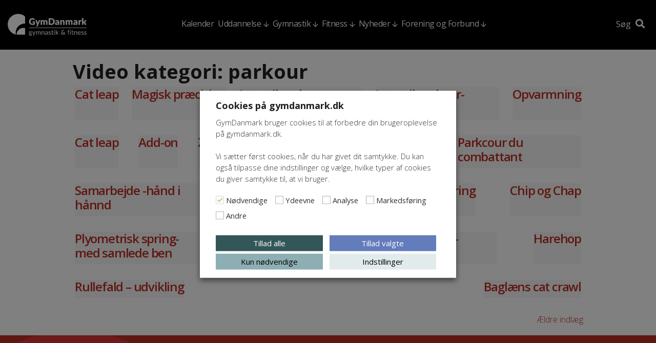

--- FILE ---
content_type: text/html; charset=UTF-8
request_url: https://gymdanmark.dk/video_kategori/parkour/
body_size: 21483
content:
<!DOCTYPE html>
<html lang="da-DK">
<head>
<meta charset="UTF-8">
<script type="text/javascript">
/* <![CDATA[ */
var gform;gform||(document.addEventListener("gform_main_scripts_loaded",function(){gform.scriptsLoaded=!0}),document.addEventListener("gform/theme/scripts_loaded",function(){gform.themeScriptsLoaded=!0}),window.addEventListener("DOMContentLoaded",function(){gform.domLoaded=!0}),gform={domLoaded:!1,scriptsLoaded:!1,themeScriptsLoaded:!1,isFormEditor:()=>"function"==typeof InitializeEditor,callIfLoaded:function(o){return!(!gform.domLoaded||!gform.scriptsLoaded||!gform.themeScriptsLoaded&&!gform.isFormEditor()||(gform.isFormEditor()&&console.warn("The use of gform.initializeOnLoaded() is deprecated in the form editor context and will be removed in Gravity Forms 3.1."),o(),0))},initializeOnLoaded:function(o){gform.callIfLoaded(o)||(document.addEventListener("gform_main_scripts_loaded",()=>{gform.scriptsLoaded=!0,gform.callIfLoaded(o)}),document.addEventListener("gform/theme/scripts_loaded",()=>{gform.themeScriptsLoaded=!0,gform.callIfLoaded(o)}),window.addEventListener("DOMContentLoaded",()=>{gform.domLoaded=!0,gform.callIfLoaded(o)}))},hooks:{action:{},filter:{}},addAction:function(o,r,e,t){gform.addHook("action",o,r,e,t)},addFilter:function(o,r,e,t){gform.addHook("filter",o,r,e,t)},doAction:function(o){gform.doHook("action",o,arguments)},applyFilters:function(o){return gform.doHook("filter",o,arguments)},removeAction:function(o,r){gform.removeHook("action",o,r)},removeFilter:function(o,r,e){gform.removeHook("filter",o,r,e)},addHook:function(o,r,e,t,n){null==gform.hooks[o][r]&&(gform.hooks[o][r]=[]);var d=gform.hooks[o][r];null==n&&(n=r+"_"+d.length),gform.hooks[o][r].push({tag:n,callable:e,priority:t=null==t?10:t})},doHook:function(r,o,e){var t;if(e=Array.prototype.slice.call(e,1),null!=gform.hooks[r][o]&&((o=gform.hooks[r][o]).sort(function(o,r){return o.priority-r.priority}),o.forEach(function(o){"function"!=typeof(t=o.callable)&&(t=window[t]),"action"==r?t.apply(null,e):e[0]=t.apply(null,e)})),"filter"==r)return e[0]},removeHook:function(o,r,t,n){var e;null!=gform.hooks[o][r]&&(e=(e=gform.hooks[o][r]).filter(function(o,r,e){return!!(null!=n&&n!=o.tag||null!=t&&t!=o.priority)}),gform.hooks[o][r]=e)}});
/* ]]> */
</script>

<meta name="viewport" content="width=device-width, initial-scale=1">
<link rel="profile" href="http://gmpg.org/xfn/11">
<script type="text/plain" data-cli-class="cli-blocker-script" data-cli-label="Google Tag Manager"  data-cli-script-type="analytics" data-cli-block="true" data-cli-block-if-ccpa-optout="false" data-cli-element-position="head" async src="https://www.googletagmanager.com/gtag/js?id=UA-13004602-11"></script>
<script>
  window.dataLayer = window.dataLayer || [];
  function gtag(){dataLayer.push(arguments);}
  gtag('js', new Date());

  gtag('config', 'UA-13004602-11');
</script>
<!-- Facebook Pixel Code -->
<script type="text/plain" data-cli-class="cli-blocker-script" data-cli-label="Facebook Pixel Code"  data-cli-script-type="advertisement" data-cli-block="true" data-cli-block-if-ccpa-optout="true" data-cli-element-position="head">
!function(f,b,e,v,n,t,s)
{if(f.fbq)return;n=f.fbq=function(){n.callMethod?
n.callMethod.apply(n,arguments):n.queue.push(arguments)};
if(!f._fbq)f._fbq=n;n.push=n;n.loaded=!0;n.version='2.0';
n.queue=[];t=b.createElement(e);t.async=!0;
t.src=v;s=b.getElementsByTagName(e)[0];
s.parentNode.insertBefore(t,s)}(window,document,'script',
'https://connect.facebook.net/en_US/fbevents.js');
 fbq('init', '567759186997602');
fbq('track', 'PageView');
</script>
<noscript>
 <img height="1" width="1"
src="https://www.facebook.com/tr?id=567759186997602&ev=PageView
&noscript=1"/>
</noscript>
<!-- End Facebook Pixel Code -->
<meta name='robots' content='index, follow, max-image-preview:large, max-snippet:-1, max-video-preview:-1' />

	<!-- This site is optimized with the Yoast SEO plugin v26.6 - https://yoast.com/wordpress/plugins/seo/ -->
	<title>parkour Arkiv - GymDanmark</title>
<link data-rocket-preload as="style" href="https://fonts.googleapis.com/css?family=Open%20Sans%3A300%2C300i%2C400%2C400i%2C600%2C600i%2C700%2C700i%2C800%2C800i&#038;display=swap" rel="preload">
<link href="https://fonts.googleapis.com/css?family=Open%20Sans%3A300%2C300i%2C400%2C400i%2C600%2C600i%2C700%2C700i%2C800%2C800i&#038;display=swap" media="print" onload="this.media=&#039;all&#039;" rel="stylesheet">
<noscript data-wpr-hosted-gf-parameters=""><link rel="stylesheet" href="https://fonts.googleapis.com/css?family=Open%20Sans%3A300%2C300i%2C400%2C400i%2C600%2C600i%2C700%2C700i%2C800%2C800i&#038;display=swap"></noscript>
	<link rel="canonical" href="https://gymdanmark.dk/video_kategori/parkour/" />
	<link rel="next" href="https://gymdanmark.dk/video_kategori/parkour/page/2/" />
	<script type="application/ld+json" class="yoast-schema-graph">{"@context":"https://schema.org","@graph":[{"@type":"CollectionPage","@id":"https://gymdanmark.dk/video_kategori/parkour/","url":"https://gymdanmark.dk/video_kategori/parkour/","name":"parkour Arkiv - GymDanmark","isPartOf":{"@id":"https://gymdanmark.dk/#website"},"primaryImageOfPage":{"@id":"https://gymdanmark.dk/video_kategori/parkour/#primaryimage"},"image":{"@id":"https://gymdanmark.dk/video_kategori/parkour/#primaryimage"},"thumbnailUrl":"https://gymdanmark.dk/wp-content/uploads/2021/06/http-video-dif-dk-photo-69032645.jpg","breadcrumb":{"@id":"https://gymdanmark.dk/video_kategori/parkour/#breadcrumb"},"inLanguage":"da-DK"},{"@type":"ImageObject","inLanguage":"da-DK","@id":"https://gymdanmark.dk/video_kategori/parkour/#primaryimage","url":"https://gymdanmark.dk/wp-content/uploads/2021/06/http-video-dif-dk-photo-69032645.jpg","contentUrl":"https://gymdanmark.dk/wp-content/uploads/2021/06/http-video-dif-dk-photo-69032645.jpg","width":600,"height":338},{"@type":"BreadcrumbList","@id":"https://gymdanmark.dk/video_kategori/parkour/#breadcrumb","itemListElement":[{"@type":"ListItem","position":1,"name":"Hjem","item":"https://gymdanmark.dk/"},{"@type":"ListItem","position":2,"name":"parkour"}]},{"@type":"WebSite","@id":"https://gymdanmark.dk/#website","url":"https://gymdanmark.dk/","name":"GymDanmark","description":"Danmarks Gymnastik Forbund","publisher":{"@id":"https://gymdanmark.dk/#organization"},"potentialAction":[{"@type":"SearchAction","target":{"@type":"EntryPoint","urlTemplate":"https://gymdanmark.dk/?s={search_term_string}"},"query-input":{"@type":"PropertyValueSpecification","valueRequired":true,"valueName":"search_term_string"}}],"inLanguage":"da-DK"},{"@type":"Organization","@id":"https://gymdanmark.dk/#organization","name":"GymDanmark","url":"https://gymdanmark.dk/","logo":{"@type":"ImageObject","inLanguage":"da-DK","@id":"https://gymdanmark.dk/#/schema/logo/image/","url":"https://gymdanmark.dk/wp-content/uploads/2019/12/GymDanmark2-1-1-scaled.png","contentUrl":"https://gymdanmark.dk/wp-content/uploads/2019/12/GymDanmark2-1-1-scaled.png","width":2560,"height":490,"caption":"GymDanmark"},"image":{"@id":"https://gymdanmark.dk/#/schema/logo/image/"},"sameAs":["https://www.facebook.com/GymDanmark/"]}]}</script>
	<!-- / Yoast SEO plugin. -->


<link rel='dns-prefetch' href='//kit.fontawesome.com' />
<link rel='dns-prefetch' href='//fonts.googleapis.com' />
<link href='https://fonts.gstatic.com' crossorigin rel='preconnect' />
<link rel="alternate" type="application/rss+xml" title="GymDanmark &raquo; Feed" href="https://gymdanmark.dk/feed/" />
<link rel="alternate" type="application/rss+xml" title="GymDanmark &raquo;-kommentar-feed" href="https://gymdanmark.dk/comments/feed/" />
<link rel="alternate" type="application/rss+xml" title="GymDanmark &raquo; parkour Video kategori Feed" href="https://gymdanmark.dk/video_kategori/parkour/feed/" />
<style id='wp-img-auto-sizes-contain-inline-css' type='text/css'>
img:is([sizes=auto i],[sizes^="auto," i]){contain-intrinsic-size:3000px 1500px}
/*# sourceURL=wp-img-auto-sizes-contain-inline-css */
</style>
<link rel='stylesheet' id='sbi_styles-css' href='https://gymdanmark.dk/wp-content/plugins/instagram-feed/css/sbi-styles.min.css?ver=6.10.0' type='text/css' media='all' />
<style id='wp-emoji-styles-inline-css' type='text/css'>

	img.wp-smiley, img.emoji {
		display: inline !important;
		border: none !important;
		box-shadow: none !important;
		height: 1em !important;
		width: 1em !important;
		margin: 0 0.07em !important;
		vertical-align: -0.1em !important;
		background: none !important;
		padding: 0 !important;
	}
/*# sourceURL=wp-emoji-styles-inline-css */
</style>
<style id='wp-block-library-inline-css' type='text/css'>
:root{--wp-block-synced-color:#7a00df;--wp-block-synced-color--rgb:122,0,223;--wp-bound-block-color:var(--wp-block-synced-color);--wp-editor-canvas-background:#ddd;--wp-admin-theme-color:#007cba;--wp-admin-theme-color--rgb:0,124,186;--wp-admin-theme-color-darker-10:#006ba1;--wp-admin-theme-color-darker-10--rgb:0,107,160.5;--wp-admin-theme-color-darker-20:#005a87;--wp-admin-theme-color-darker-20--rgb:0,90,135;--wp-admin-border-width-focus:2px}@media (min-resolution:192dpi){:root{--wp-admin-border-width-focus:1.5px}}.wp-element-button{cursor:pointer}:root .has-very-light-gray-background-color{background-color:#eee}:root .has-very-dark-gray-background-color{background-color:#313131}:root .has-very-light-gray-color{color:#eee}:root .has-very-dark-gray-color{color:#313131}:root .has-vivid-green-cyan-to-vivid-cyan-blue-gradient-background{background:linear-gradient(135deg,#00d084,#0693e3)}:root .has-purple-crush-gradient-background{background:linear-gradient(135deg,#34e2e4,#4721fb 50%,#ab1dfe)}:root .has-hazy-dawn-gradient-background{background:linear-gradient(135deg,#faaca8,#dad0ec)}:root .has-subdued-olive-gradient-background{background:linear-gradient(135deg,#fafae1,#67a671)}:root .has-atomic-cream-gradient-background{background:linear-gradient(135deg,#fdd79a,#004a59)}:root .has-nightshade-gradient-background{background:linear-gradient(135deg,#330968,#31cdcf)}:root .has-midnight-gradient-background{background:linear-gradient(135deg,#020381,#2874fc)}:root{--wp--preset--font-size--normal:16px;--wp--preset--font-size--huge:42px}.has-regular-font-size{font-size:1em}.has-larger-font-size{font-size:2.625em}.has-normal-font-size{font-size:var(--wp--preset--font-size--normal)}.has-huge-font-size{font-size:var(--wp--preset--font-size--huge)}.has-text-align-center{text-align:center}.has-text-align-left{text-align:left}.has-text-align-right{text-align:right}.has-fit-text{white-space:nowrap!important}#end-resizable-editor-section{display:none}.aligncenter{clear:both}.items-justified-left{justify-content:flex-start}.items-justified-center{justify-content:center}.items-justified-right{justify-content:flex-end}.items-justified-space-between{justify-content:space-between}.screen-reader-text{border:0;clip-path:inset(50%);height:1px;margin:-1px;overflow:hidden;padding:0;position:absolute;width:1px;word-wrap:normal!important}.screen-reader-text:focus{background-color:#ddd;clip-path:none;color:#444;display:block;font-size:1em;height:auto;left:5px;line-height:normal;padding:15px 23px 14px;text-decoration:none;top:5px;width:auto;z-index:100000}html :where(.has-border-color){border-style:solid}html :where([style*=border-top-color]){border-top-style:solid}html :where([style*=border-right-color]){border-right-style:solid}html :where([style*=border-bottom-color]){border-bottom-style:solid}html :where([style*=border-left-color]){border-left-style:solid}html :where([style*=border-width]){border-style:solid}html :where([style*=border-top-width]){border-top-style:solid}html :where([style*=border-right-width]){border-right-style:solid}html :where([style*=border-bottom-width]){border-bottom-style:solid}html :where([style*=border-left-width]){border-left-style:solid}html :where(img[class*=wp-image-]){height:auto;max-width:100%}:where(figure){margin:0 0 1em}html :where(.is-position-sticky){--wp-admin--admin-bar--position-offset:var(--wp-admin--admin-bar--height,0px)}@media screen and (max-width:600px){html :where(.is-position-sticky){--wp-admin--admin-bar--position-offset:0px}}

/*# sourceURL=wp-block-library-inline-css */
</style><style id='global-styles-inline-css' type='text/css'>
:root{--wp--preset--aspect-ratio--square: 1;--wp--preset--aspect-ratio--4-3: 4/3;--wp--preset--aspect-ratio--3-4: 3/4;--wp--preset--aspect-ratio--3-2: 3/2;--wp--preset--aspect-ratio--2-3: 2/3;--wp--preset--aspect-ratio--16-9: 16/9;--wp--preset--aspect-ratio--9-16: 9/16;--wp--preset--color--black: #000000;--wp--preset--color--cyan-bluish-gray: #abb8c3;--wp--preset--color--white: #ffffff;--wp--preset--color--pale-pink: #f78da7;--wp--preset--color--vivid-red: #cf2e2e;--wp--preset--color--luminous-vivid-orange: #ff6900;--wp--preset--color--luminous-vivid-amber: #fcb900;--wp--preset--color--light-green-cyan: #7bdcb5;--wp--preset--color--vivid-green-cyan: #00d084;--wp--preset--color--pale-cyan-blue: #8ed1fc;--wp--preset--color--vivid-cyan-blue: #0693e3;--wp--preset--color--vivid-purple: #9b51e0;--wp--preset--gradient--vivid-cyan-blue-to-vivid-purple: linear-gradient(135deg,rgb(6,147,227) 0%,rgb(155,81,224) 100%);--wp--preset--gradient--light-green-cyan-to-vivid-green-cyan: linear-gradient(135deg,rgb(122,220,180) 0%,rgb(0,208,130) 100%);--wp--preset--gradient--luminous-vivid-amber-to-luminous-vivid-orange: linear-gradient(135deg,rgb(252,185,0) 0%,rgb(255,105,0) 100%);--wp--preset--gradient--luminous-vivid-orange-to-vivid-red: linear-gradient(135deg,rgb(255,105,0) 0%,rgb(207,46,46) 100%);--wp--preset--gradient--very-light-gray-to-cyan-bluish-gray: linear-gradient(135deg,rgb(238,238,238) 0%,rgb(169,184,195) 100%);--wp--preset--gradient--cool-to-warm-spectrum: linear-gradient(135deg,rgb(74,234,220) 0%,rgb(151,120,209) 20%,rgb(207,42,186) 40%,rgb(238,44,130) 60%,rgb(251,105,98) 80%,rgb(254,248,76) 100%);--wp--preset--gradient--blush-light-purple: linear-gradient(135deg,rgb(255,206,236) 0%,rgb(152,150,240) 100%);--wp--preset--gradient--blush-bordeaux: linear-gradient(135deg,rgb(254,205,165) 0%,rgb(254,45,45) 50%,rgb(107,0,62) 100%);--wp--preset--gradient--luminous-dusk: linear-gradient(135deg,rgb(255,203,112) 0%,rgb(199,81,192) 50%,rgb(65,88,208) 100%);--wp--preset--gradient--pale-ocean: linear-gradient(135deg,rgb(255,245,203) 0%,rgb(182,227,212) 50%,rgb(51,167,181) 100%);--wp--preset--gradient--electric-grass: linear-gradient(135deg,rgb(202,248,128) 0%,rgb(113,206,126) 100%);--wp--preset--gradient--midnight: linear-gradient(135deg,rgb(2,3,129) 0%,rgb(40,116,252) 100%);--wp--preset--font-size--small: 13px;--wp--preset--font-size--medium: 20px;--wp--preset--font-size--large: 36px;--wp--preset--font-size--x-large: 42px;--wp--preset--spacing--20: 0.44rem;--wp--preset--spacing--30: 0.67rem;--wp--preset--spacing--40: 1rem;--wp--preset--spacing--50: 1.5rem;--wp--preset--spacing--60: 2.25rem;--wp--preset--spacing--70: 3.38rem;--wp--preset--spacing--80: 5.06rem;--wp--preset--shadow--natural: 6px 6px 9px rgba(0, 0, 0, 0.2);--wp--preset--shadow--deep: 12px 12px 50px rgba(0, 0, 0, 0.4);--wp--preset--shadow--sharp: 6px 6px 0px rgba(0, 0, 0, 0.2);--wp--preset--shadow--outlined: 6px 6px 0px -3px rgb(255, 255, 255), 6px 6px rgb(0, 0, 0);--wp--preset--shadow--crisp: 6px 6px 0px rgb(0, 0, 0);}:where(.is-layout-flex){gap: 0.5em;}:where(.is-layout-grid){gap: 0.5em;}body .is-layout-flex{display: flex;}.is-layout-flex{flex-wrap: wrap;align-items: center;}.is-layout-flex > :is(*, div){margin: 0;}body .is-layout-grid{display: grid;}.is-layout-grid > :is(*, div){margin: 0;}:where(.wp-block-columns.is-layout-flex){gap: 2em;}:where(.wp-block-columns.is-layout-grid){gap: 2em;}:where(.wp-block-post-template.is-layout-flex){gap: 1.25em;}:where(.wp-block-post-template.is-layout-grid){gap: 1.25em;}.has-black-color{color: var(--wp--preset--color--black) !important;}.has-cyan-bluish-gray-color{color: var(--wp--preset--color--cyan-bluish-gray) !important;}.has-white-color{color: var(--wp--preset--color--white) !important;}.has-pale-pink-color{color: var(--wp--preset--color--pale-pink) !important;}.has-vivid-red-color{color: var(--wp--preset--color--vivid-red) !important;}.has-luminous-vivid-orange-color{color: var(--wp--preset--color--luminous-vivid-orange) !important;}.has-luminous-vivid-amber-color{color: var(--wp--preset--color--luminous-vivid-amber) !important;}.has-light-green-cyan-color{color: var(--wp--preset--color--light-green-cyan) !important;}.has-vivid-green-cyan-color{color: var(--wp--preset--color--vivid-green-cyan) !important;}.has-pale-cyan-blue-color{color: var(--wp--preset--color--pale-cyan-blue) !important;}.has-vivid-cyan-blue-color{color: var(--wp--preset--color--vivid-cyan-blue) !important;}.has-vivid-purple-color{color: var(--wp--preset--color--vivid-purple) !important;}.has-black-background-color{background-color: var(--wp--preset--color--black) !important;}.has-cyan-bluish-gray-background-color{background-color: var(--wp--preset--color--cyan-bluish-gray) !important;}.has-white-background-color{background-color: var(--wp--preset--color--white) !important;}.has-pale-pink-background-color{background-color: var(--wp--preset--color--pale-pink) !important;}.has-vivid-red-background-color{background-color: var(--wp--preset--color--vivid-red) !important;}.has-luminous-vivid-orange-background-color{background-color: var(--wp--preset--color--luminous-vivid-orange) !important;}.has-luminous-vivid-amber-background-color{background-color: var(--wp--preset--color--luminous-vivid-amber) !important;}.has-light-green-cyan-background-color{background-color: var(--wp--preset--color--light-green-cyan) !important;}.has-vivid-green-cyan-background-color{background-color: var(--wp--preset--color--vivid-green-cyan) !important;}.has-pale-cyan-blue-background-color{background-color: var(--wp--preset--color--pale-cyan-blue) !important;}.has-vivid-cyan-blue-background-color{background-color: var(--wp--preset--color--vivid-cyan-blue) !important;}.has-vivid-purple-background-color{background-color: var(--wp--preset--color--vivid-purple) !important;}.has-black-border-color{border-color: var(--wp--preset--color--black) !important;}.has-cyan-bluish-gray-border-color{border-color: var(--wp--preset--color--cyan-bluish-gray) !important;}.has-white-border-color{border-color: var(--wp--preset--color--white) !important;}.has-pale-pink-border-color{border-color: var(--wp--preset--color--pale-pink) !important;}.has-vivid-red-border-color{border-color: var(--wp--preset--color--vivid-red) !important;}.has-luminous-vivid-orange-border-color{border-color: var(--wp--preset--color--luminous-vivid-orange) !important;}.has-luminous-vivid-amber-border-color{border-color: var(--wp--preset--color--luminous-vivid-amber) !important;}.has-light-green-cyan-border-color{border-color: var(--wp--preset--color--light-green-cyan) !important;}.has-vivid-green-cyan-border-color{border-color: var(--wp--preset--color--vivid-green-cyan) !important;}.has-pale-cyan-blue-border-color{border-color: var(--wp--preset--color--pale-cyan-blue) !important;}.has-vivid-cyan-blue-border-color{border-color: var(--wp--preset--color--vivid-cyan-blue) !important;}.has-vivid-purple-border-color{border-color: var(--wp--preset--color--vivid-purple) !important;}.has-vivid-cyan-blue-to-vivid-purple-gradient-background{background: var(--wp--preset--gradient--vivid-cyan-blue-to-vivid-purple) !important;}.has-light-green-cyan-to-vivid-green-cyan-gradient-background{background: var(--wp--preset--gradient--light-green-cyan-to-vivid-green-cyan) !important;}.has-luminous-vivid-amber-to-luminous-vivid-orange-gradient-background{background: var(--wp--preset--gradient--luminous-vivid-amber-to-luminous-vivid-orange) !important;}.has-luminous-vivid-orange-to-vivid-red-gradient-background{background: var(--wp--preset--gradient--luminous-vivid-orange-to-vivid-red) !important;}.has-very-light-gray-to-cyan-bluish-gray-gradient-background{background: var(--wp--preset--gradient--very-light-gray-to-cyan-bluish-gray) !important;}.has-cool-to-warm-spectrum-gradient-background{background: var(--wp--preset--gradient--cool-to-warm-spectrum) !important;}.has-blush-light-purple-gradient-background{background: var(--wp--preset--gradient--blush-light-purple) !important;}.has-blush-bordeaux-gradient-background{background: var(--wp--preset--gradient--blush-bordeaux) !important;}.has-luminous-dusk-gradient-background{background: var(--wp--preset--gradient--luminous-dusk) !important;}.has-pale-ocean-gradient-background{background: var(--wp--preset--gradient--pale-ocean) !important;}.has-electric-grass-gradient-background{background: var(--wp--preset--gradient--electric-grass) !important;}.has-midnight-gradient-background{background: var(--wp--preset--gradient--midnight) !important;}.has-small-font-size{font-size: var(--wp--preset--font-size--small) !important;}.has-medium-font-size{font-size: var(--wp--preset--font-size--medium) !important;}.has-large-font-size{font-size: var(--wp--preset--font-size--large) !important;}.has-x-large-font-size{font-size: var(--wp--preset--font-size--x-large) !important;}
/*# sourceURL=global-styles-inline-css */
</style>

<style id='classic-theme-styles-inline-css' type='text/css'>
/*! This file is auto-generated */
.wp-block-button__link{color:#fff;background-color:#32373c;border-radius:9999px;box-shadow:none;text-decoration:none;padding:calc(.667em + 2px) calc(1.333em + 2px);font-size:1.125em}.wp-block-file__button{background:#32373c;color:#fff;text-decoration:none}
/*# sourceURL=/wp-includes/css/classic-themes.min.css */
</style>
<link rel='stylesheet' id='bootstrap-collapse-css' href='https://gymdanmark.dk/wp-content/plugins/symbiotisk-accordion/js/bootstrap-collapse.css?ver=3.3.6' type='text/css' media='all' />
<link rel='stylesheet' id='wp-rest-filter-css' href='https://gymdanmark.dk/wp-content/plugins/wp-rest-filter/public/css/wp-rest-filter-public.css?ver=1.4.3' type='text/css' media='all' />
<link rel='stylesheet' id='cookie-law-info-css' href='https://gymdanmark.dk/wp-content/plugins/webtoffee-gdpr-cookie-consent/public/css/cookie-law-info-public.css?ver=2.5.3' type='text/css' media='all' />
<link rel='stylesheet' id='cookie-law-info-gdpr-css' href='https://gymdanmark.dk/wp-content/plugins/webtoffee-gdpr-cookie-consent/public/css/cookie-law-info-gdpr.css?ver=2.5.3' type='text/css' media='all' />
<style id='cookie-law-info-gdpr-inline-css' type='text/css'>
.cli-modal-content, .cli-tab-content { background-color: #ffffff; }.cli-privacy-content-text, .cli-modal .cli-modal-dialog, .cli-tab-container p, a.cli-privacy-readmore { color: #000000; }.cli-tab-header { background-color: #f2f2f2; }.cli-tab-header, .cli-tab-header a.cli-nav-link,span.cli-necessary-caption,.cli-switch .cli-slider:after { color: #000000; }.cli-switch .cli-slider:before { background-color: #ffffff; }.cli-switch input:checked + .cli-slider:before { background-color: #ffffff; }.cli-switch .cli-slider { background-color: #e3e1e8; }.cli-switch input:checked + .cli-slider { background-color: #28a745; }.cli-modal-close svg { fill: #000000; }.cli-tab-footer .wt-cli-privacy-accept-all-btn { background-color: #00acad; color: #ffffff}.cli-tab-footer .wt-cli-privacy-accept-btn { background-color: #00acad; color: #ffffff}.cli-tab-header a:before{ border-right: 1px solid #000000; border-bottom: 1px solid #000000; }
/*# sourceURL=cookie-law-info-gdpr-inline-css */
</style>
<link rel='stylesheet' id='bootstrap-style-css' href='https://gymdanmark.dk/wp-content/themes/gymdanmark/bootstrap.css?ver=1664272314' type='text/css' media='all' />
<link rel='stylesheet' id='gymdanmark-style-css' href='https://gymdanmark.dk/wp-content/themes/gymdanmark/style.css?ver=1765191720' type='text/css' media='all' />

<script type="text/javascript" src="https://gymdanmark.dk/wp-includes/js/jquery/jquery.min.js?ver=3.7.1" id="jquery-core-js"></script>
<script type="text/javascript" src="https://gymdanmark.dk/wp-includes/js/jquery/jquery-migrate.min.js?ver=3.4.1" id="jquery-migrate-js"></script>
<script type="text/javascript" src="https://gymdanmark.dk/wp-content/plugins/symbiotisk-accordion/js/bootstrap-collapse.js?ver=3.3.6" id="bootstrap-collapse-js"></script>
<script type="text/javascript" src="https://gymdanmark.dk/wp-content/plugins/symbiotisk-accordion/js/accordion.js?ver=0.4" id="symbiotisk-accordion-js"></script>
<script type="text/javascript" src="https://gymdanmark.dk/wp-content/plugins/wp-rest-filter/public/js/wp-rest-filter-public.js?ver=1.4.3" id="wp-rest-filter-js"></script>
<script type="text/javascript" id="cookie-law-info-js-extra">
/* <![CDATA[ */
var Cli_Data = {"nn_cookie_ids":["boxzilla_box_92569","118169-sid","118169-sid-seen","137573-sid","137573-sid-seen","CookieLawInfoConsent","YSC","VISITOR_INFO1_LIVE","VISITOR_PRIVACY_METADATA","yt-remote-device-id","yt.innertube::requests","yt-remote-connected-devices","yt.innertube::nextId","test_cookie","uuid","fr","_ga","_gid","_gat_gtag_UA_*","_ga_*","_fbp"],"non_necessary_cookies":{"necessary":["CookieLawInfoConsent","cookielawinfo-checkbox-advertisement"],"analytics":["_ga","_gid","_gat_gtag_UA_*","_ga_*","_fbp"],"advertisement":["YSC","VISITOR_INFO1_LIVE","VISITOR_PRIVACY_METADATA","yt-remote-device-id","yt.innertube::requests","yt-remote-connected-devices","yt.innertube::nextId","test_cookie","uuid","fr"],"others":["boxzilla_box_92569","118169-sid","118169-sid-seen","137573-sid","137573-sid-seen"]},"cookielist":{"necessary":{"id":229,"status":true,"priority":0,"title":"N\u00f8dvendige","strict":true,"default_state":false,"ccpa_optout":false,"loadonstart":false},"performance":{"id":231,"status":true,"priority":4,"title":"Ydeevne","strict":false,"default_state":false,"ccpa_optout":false,"loadonstart":false},"analytics":{"id":232,"status":true,"priority":3,"title":"Analyse","strict":false,"default_state":false,"ccpa_optout":false,"loadonstart":false},"advertisement":{"id":233,"status":true,"priority":2,"title":"Markedsf\u00f8ring","strict":false,"default_state":false,"ccpa_optout":true,"loadonstart":false},"others":{"id":234,"status":true,"priority":1,"title":"Andre","strict":false,"default_state":false,"ccpa_optout":false,"loadonstart":false}},"ajax_url":"https://gymdanmark.dk/wp-admin/admin-ajax.php","current_lang":"da","security":"e4efc0bc9c","eu_countries":["GB"],"geoIP":"disabled","use_custom_geolocation_api":"","custom_geolocation_api":"https://geoip.cookieyes.com/geoip/checker/result.php","consentVersion":"1","strictlyEnabled":["necessary","obligatoire"],"cookieDomain":"gymdanmark.dk","privacy_length":"250","ccpaEnabled":"","ccpaRegionBased":"","ccpaBarEnabled":"","ccpaType":"gdpr","triggerDomRefresh":"","secure_cookies":""};
var log_object = {"ajax_url":"https://gymdanmark.dk/wp-admin/admin-ajax.php"};
//# sourceURL=cookie-law-info-js-extra
/* ]]> */
</script>
<script type="text/javascript" src="https://gymdanmark.dk/wp-content/plugins/webtoffee-gdpr-cookie-consent/public/js/cookie-law-info-public.js?ver=2.5.3" id="cookie-law-info-js"></script>
<script type="text/javascript" src="https://gymdanmark.dk/wp-content/themes/gymdanmark/js/moment.js?ver=1664272314" id="momentJS-js"></script>
<script type="text/javascript" src="https://gymdanmark.dk/wp-content/themes/gymdanmark/js/moment-timezone.js?ver=1664272314" id="moment-timezone-js"></script>
<script type="text/javascript" src="https://kit.fontawesome.com/fc4be3dcd6.js?ver=6.9" id="font-awesome-js"></script>
<script type="text/javascript" src="https://gymdanmark.dk/wp-content/themes/gymdanmark/js/video-countdown.js?ver=1664272314" id="video-countdown-js"></script>
<script type="text/javascript" src="https://gymdanmark.dk/wp-content/themes/gymdanmark/js/front-countdown.js?ver=1664272314" id="front-countdown-js"></script>
<link rel="https://api.w.org/" href="https://gymdanmark.dk/wp-json/" /><link rel="EditURI" type="application/rsd+xml" title="RSD" href="https://gymdanmark.dk/xmlrpc.php?rsd" />
<meta name="generator" content="WordPress 6.9" />
<script>(()=>{var o=[],i={};["on","off","toggle","show"].forEach((l=>{i[l]=function(){o.push([l,arguments])}})),window.Boxzilla=i,window.boxzilla_queue=o})();</script><link rel="icon" href="https://gymdanmark.dk/wp-content/uploads/2025/02/cropped-Bomaerke3-32x32.png" sizes="32x32" />
<link rel="icon" href="https://gymdanmark.dk/wp-content/uploads/2025/02/cropped-Bomaerke3-192x192.png" sizes="192x192" />
<link rel="apple-touch-icon" href="https://gymdanmark.dk/wp-content/uploads/2025/02/cropped-Bomaerke3-180x180.png" />
<meta name="msapplication-TileImage" content="https://gymdanmark.dk/wp-content/uploads/2025/02/cropped-Bomaerke3-270x270.png" />
		<style type="text/css" id="wp-custom-css">
			@media screen and (min-width:992px) {
	#nav ul {
		display:flex;
		flex-direction:row;
	}
}

.search-results #content article.person, .search-results #content article.profile, .search-no-results #content article.person, .search-no-results #content article.profile {
	align-items:stretch;
	max-width:100%!important;
}

#content > .row.teasers-module .btn-list .btn {
	position:static;
}

html #main .ginput_container_text, html #main .ginput_container_email {
	min-width:100%
}

.cli-preference-btn-wrapper a {
	border-radius:0!important;
	padding:1rem 2rem!important;
	font-size:16px!important;
}

.wt-cli-ckyes-brand-logo {
	display:none!important;
}

#wt-cli-settings-btn {
	text-decoration:none!important;
}

.col-md-6.so-me #sb_instagram.sbi_col_4 #sbi_images {
	grid-template-columns: repeat(2,1fr);
}		</style>
		

<script type="text/plain" data-cli-class="cli-blocker-script" data-cli-label="Facebook Pixel Code"  data-cli-script-type="advertisement" data-cli-block="true" data-cli-block-if-ccpa-optout="true" data-cli-element-position="head">
  window.fbAsyncInit = function() {
    FB.init({
      appId      : '291135898225414',
      xfbml      : true,
      version    : 'v3.2'
    });
  };

  (function(d, s, id){
     var js, fjs = d.getElementsByTagName(s)[0];
     if (d.getElementById(id)) {return;}
     js = d.createElement(s); js.id = id;
     js.src = "//connect.facebook.net/en_US/sdk.js";
     fjs.parentNode.insertBefore(js, fjs);
   }(document, 'script', 'facebook-jssdk'));
</script>
<link rel='stylesheet' id='gform_basic-css' href='https://gymdanmark.dk/wp-content/plugins/gravityforms/assets/css/dist/basic.min.css?ver=2.9.24' type='text/css' media='all' />
<link rel='stylesheet' id='gform_theme_components-css' href='https://gymdanmark.dk/wp-content/plugins/gravityforms/assets/css/dist/theme-components.min.css?ver=2.9.24' type='text/css' media='all' />
<link rel='stylesheet' id='gform_theme-css' href='https://gymdanmark.dk/wp-content/plugins/gravityforms/assets/css/dist/theme.min.css?ver=2.9.24' type='text/css' media='all' />
<link rel='stylesheet' id='cookie-law-info-table-css' href='https://gymdanmark.dk/wp-content/plugins/webtoffee-gdpr-cookie-consent/public/css/cookie-law-info-table.css?ver=2.5.3' type='text/css' media='all' />
<meta name="generator" content="WP Rocket 3.20.2" data-wpr-features="wpr_desktop" /></head>

<body class="archive tax-video_kategori term-parkour term-154 wp-theme-gymdanmark group-blog hfeed">
	<div data-rocket-location-hash="99bb46786fd5bd31bcd7bdc067ad247a" id="wrapper">
		<!-- header of the page -->
				<header data-rocket-location-hash="8b154ee8fed6bd13c554e5a7d15c75eb" id="header" class="black">
			<div data-rocket-location-hash="d03faf874421e38cd2ac78b845015b94" class="search-bar" style="display: none" aria-hidden="true">
				<div data-rocket-location-hash="e6eb6fcccd8ab4e0754c54f80a5d14c0" class="container">
					<form class="row" method="GET" action="https://gymdanmark.dk">
						<label for="s">Hvad søger du efter?</label>

						<input type="text" name="s" placeholder="" class="col-5 mr-3 ml-4" value="">
						<button type="submit">Søg</button>
					</form>
				</div>
			</div>
			<div data-rocket-location-hash="6171531811532ce7e8657622cefaf198" class="header-top">
				<div class="container wide d-flex justify-content-between">
					<!-- page logo -->
					<div class="logo">
																		<a href="https://gymdanmark.dk">
							<img src="https://gymdanmark.dk/wp-content/themes/gymdanmark/images/logo.png" height="45" width="231" alt="GymDanmark Danmarks gymnastik forbund">
						</a>
												
					</div>
					<div class="logo logo-black">
																			<a href="https://gymdanmark.dk">
								<img src="https://gymdanmark.dk/wp-content/uploads/2025/02/4289438_gymdanmark_logo_horisontal_hel-hvid.png" alt="GymDanmark Danmarks gymnastik forbund">
							</a>
																	</div>
					<div class="logo logo-transparent">
																			<a href="https://gymdanmark.dk">
								<img src="https://gymdanmark.dk/wp-content/uploads/2025/02/4289438_gymdanmark_logo_horisontal_hel-hvid.png" alt="GymDanmark Danmarks gymnastik forbund">
							</a>
																	</div>
					<div class="logo logo-custom">
																		<a href="https://gymdanmark.dk">
							<img src="https://gymdanmark.dk/wp-content/themes/gymdanmark/images/logo.png" height="45" width="231" alt="GymDanmark Danmarks gymnastik forbund">
						</a>
																	</div>

					<nav id="nav" class="menu-hovedmenu-container"><ul id="primary-menu" class="menu"><li id="menu-item-169" class="menu-item menu-item-type-post_type menu-item-object-page menu-item-169"><a href="https://gymdanmark.dk/kalender/">Kalender</a></li>
<li id="menu-item-168" class="menu-item menu-item-type-post_type menu-item-object-page menu-item-has-children menu-item-168"><a href="https://gymdanmark.dk/uddannelse-og-kursus/">Uddannelse</a>
<ul class="sub-menu">
	<li id="menu-item-1009" class="menu-item menu-item-type-post_type menu-item-object-page menu-item-1009"><a href="https://gymdanmark.dk/traeneruddannelse-4/">Træneruddannelse</a></li>
	<li id="menu-item-95711" class="menu-item menu-item-type-post_type menu-item-object-page menu-item-95711"><a href="https://gymdanmark.dk/boerne-og-familiegymnastik/">Børne- og familiegymnastik</a></li>
	<li id="menu-item-95712" class="menu-item menu-item-type-post_type menu-item-object-page menu-item-95712"><a href="https://gymdanmark.dk/springgymnastik/">Springgymnastik</a></li>
	<li id="menu-item-95778" class="menu-item menu-item-type-post_type menu-item-object-page menu-item-95778"><a href="https://gymdanmark.dk/fitnessuddannelser/">Fitness</a></li>
	<li id="menu-item-1122" class="menu-item menu-item-type-post_type menu-item-object-page menu-item-1122"><a href="https://gymdanmark.dk/traeningsinspiration/">Inspiration</a></li>
	<li id="menu-item-12253" class="menu-item menu-item-type-post_type menu-item-object-page menu-item-12253"><a href="https://gymdanmark.dk/oevelsesbank-2/">Øvelsesbank</a></li>
</ul>
</li>
<li id="menu-item-167" class="double-menu menu-item menu-item-type-post_type menu-item-object-page menu-item-has-children menu-item-167"><a href="https://gymdanmark.dk/discipliner/">Gymnastik</a>
<ul class="sub-menu">
	<li id="menu-item-37399" class="menu-item menu-item-type-post_type menu-item-object-page menu-item-37399"><a href="https://gymdanmark.dk/licens/">Konkurrencelicens</a></li>
	<li id="menu-item-4945" class="menu-item menu-item-type-post_type menu-item-object-page menu-item-4945"><a href="https://gymdanmark.dk/idraetsgymnastik/">Idrætsgymnastik</a></li>
	<li id="menu-item-934" class="menu-item menu-item-type-post_type menu-item-object-page menu-item-934"><a href="https://gymdanmark.dk/opvisningsgymnastik/">Opvisningsgymnastik</a></li>
	<li id="menu-item-906" class="menu-item menu-item-type-post_type menu-item-object-page menu-item-906"><a href="https://gymdanmark.dk/rope-skipping-2/">Rope Skipping</a></li>
	<li id="menu-item-905" class="menu-item menu-item-type-post_type menu-item-object-page menu-item-905"><a href="https://gymdanmark.dk/rytmisk-gymnastik/">Rytmisk Gymnastik</a></li>
	<li id="menu-item-904" class="menu-item menu-item-type-post_type menu-item-object-page menu-item-904"><a href="https://gymdanmark.dk/sports-acro/">Sports Acrobatik</a></li>
	<li id="menu-item-903" class="menu-item menu-item-type-post_type menu-item-object-page menu-item-903"><a href="https://gymdanmark.dk/teamgym/">TeamGym</a></li>
	<li id="menu-item-902" class="menu-item menu-item-type-post_type menu-item-object-page menu-item-902"><a href="https://gymdanmark.dk/trampolin/">Trampolin</a></li>
	<li id="menu-item-901" class="menu-item menu-item-type-post_type menu-item-object-page menu-item-901"><a href="https://gymdanmark.dk/tumbling/">Tumbling</a></li>
	<li id="menu-item-110692" class="menu-item menu-item-type-post_type menu-item-object-page menu-item-110692"><a href="https://gymdanmark.dk/danmarksmestre-2025/">Danmarksmestre 2025</a></li>
	<li id="menu-item-110703" class="menu-item menu-item-type-post_type menu-item-object-page menu-item-110703"><a href="https://gymdanmark.dk/internationale-praestationer2025/">Internationale præstationer 2025</a></li>
</ul>
</li>
<li id="menu-item-68467" class="menu-item menu-item-type-post_type menu-item-object-page menu-item-has-children menu-item-68467"><a href="https://gymdanmark.dk/fitness/">Fitness</a>
<ul class="sub-menu">
	<li id="menu-item-935" class="menu-item menu-item-type-post_type menu-item-object-page menu-item-935"><a href="https://gymdanmark.dk/opstart-af-fitness/">Opstart af fitness</a></li>
	<li id="menu-item-107981" class="menu-item menu-item-type-post_type menu-item-object-page menu-item-107981"><a href="https://gymdanmark.dk/raadgivning-og-laan-til-fitness/">Rådgivning og lån til fitness</a></li>
	<li id="menu-item-111048" class="menu-item menu-item-type-post_type menu-item-object-page menu-item-111048"><a href="https://gymdanmark.dk/fitnessuddannelser/">Fitnesskurser</a></li>
	<li id="menu-item-47566" class="menu-item menu-item-type-post_type menu-item-object-page menu-item-47566"><a href="https://gymdanmark.dk/funktionel-fitness/">Funktionel Fitness</a></li>
</ul>
</li>
<li id="menu-item-165" class="menu-item menu-item-type-post_type menu-item-object-page menu-item-has-children menu-item-165"><a href="https://gymdanmark.dk/nyheder-og-presse/">Nyheder</a>
<ul class="sub-menu">
	<li id="menu-item-1831" class="menu-item menu-item-type-post_type menu-item-object-page current_page_parent menu-item-1831"><a href="https://gymdanmark.dk/nyheder/">Nyheder</a></li>
	<li id="menu-item-6129" class="menu-item menu-item-type-post_type menu-item-object-page menu-item-6129"><a href="https://gymdanmark.dk/presse/">Presse</a></li>
	<li id="menu-item-1308" class="menu-item menu-item-type-post_type menu-item-object-page menu-item-1308"><a href="https://gymdanmark.dk/sociale-medier/">Sociale Medier</a></li>
</ul>
</li>
<li id="menu-item-164" class="menu-item menu-item-type-post_type menu-item-object-page menu-item-has-children menu-item-164"><a href="https://gymdanmark.dk/gymdanmark/">Forening og Forbund</a>
<ul class="sub-menu">
	<li id="menu-item-3432" class="menu-item menu-item-type-post_type menu-item-object-page menu-item-3432"><a href="https://gymdanmark.dk/kontakt-2/">Kontakt</a></li>
	<li id="menu-item-117476" class="menu-item menu-item-type-post_type menu-item-object-page menu-item-117476"><a href="https://gymdanmark.dk/forbund/">Forbund; Om os, regler, logo, partnerskaber og meget mere</a></li>
	<li id="menu-item-117452" class="menu-item menu-item-type-post_type menu-item-object-page menu-item-117452"><a href="https://gymdanmark.dk/bliv-medlem/">Forening; Bliv medlem</a></li>
	<li id="menu-item-117453" class="menu-item menu-item-type-post_type menu-item-object-page menu-item-117453"><a href="https://gymdanmark.dk/forening-foreningens-vaerktoejskasse/">Forening; Foreningens værktøjskasse</a></li>
	<li id="menu-item-53093" class="menu-item menu-item-type-post_type menu-item-object-page menu-item-53093"><a href="https://gymdanmark.dk/trivsel-traening-og-oplevelser-med-gymnastik-og-fitness-hele-livet/">Udvikling og Trivsel</a></li>
	<li id="menu-item-4301" class="menu-item menu-item-type-post_type menu-item-object-page menu-item-4301"><a href="https://gymdanmark.dk/find-en-gymdanmark-gymnastik-eller-fitnessforening-naer-dig/">Find forening</a></li>
</ul>
</li>
<li class="menu-item menu-item-search"><form role="search" method="get" class="search-form" action="https://gymdanmark.dk/"><input type="search" class="search-field" placeholder="Søg" value="" name="s" title="Søg efter:" /><i class="icon-search2"></i></form></li></ul></nav>
					<!-- social networks -->
					<div class="social-networks">
						<ul>
							<li class="search-block">
								<a href="#" class="search-opener">Søg <i class="fa fa-search"></i></a>

							</li>
						</ul>
					</div>
				</div>
				<a href="#" class="nav-opener"><span></span></a>
			</div>

		</header>
		<!-- contains the main informative part of the site -->
			<main data-rocket-location-hash="e22da4776633dfdc9806b80759f7858c" id="main">
			<div data-rocket-location-hash="31f613c62fd0424dcb607edf76ce7611" class="content-block">
				<div class="container">

			<header class="content-wrapper">
			<h1 class="page-title">Video kategori: <span>parkour</span></h1>		</header><!-- .page-header -->
	
		

		<div class="d-flex row news-container m-md-0">
				
<div>
<header class="content-wrapper"><h2 class="entry-title"><a href="https://gymdanmark.dk/oevelser/cat-leap-2/" rel="bookmark">Cat leap</a></h2></header>

</div>
				
<div>
<header class="content-wrapper"><h2 class="entry-title"><a href="https://gymdanmark.dk/oevelser/magisk-praecision/" rel="bookmark">Magisk præcision</a></h2></header>

</div>
				
<div>
<header class="content-wrapper"><h2 class="entry-title"><a href="https://gymdanmark.dk/oevelser/intro-til-parkour-udendoers/" rel="bookmark">Intro til parkour-udendørs</a></h2></header>

</div>
				
<div>
<header class="content-wrapper"><h2 class="entry-title"><a href="https://gymdanmark.dk/oevelser/intro-til-parkour-indendoers/" rel="bookmark">Intro til parkour-indendørs</a></h2></header>

</div>
				
<div>
<header class="content-wrapper"><h2 class="entry-title"><a href="https://gymdanmark.dk/oevelsesserie/opvarmning/" rel="bookmark">Opvarmning</a></h2></header>

</div>
				
<div>
<header class="content-wrapper"><h2 class="entry-title"><a href="https://gymdanmark.dk/oevelser/cat-leap/" rel="bookmark">Cat leap</a></h2></header>

</div>
				
<div>
<header class="content-wrapper"><h2 class="entry-title"><a href="https://gymdanmark.dk/oevelser/add-on/" rel="bookmark">Add-on</a></h2></header>

</div>
				
<div>
<header class="content-wrapper"><h2 class="entry-title"><a href="https://gymdanmark.dk/oevelser/zombies-versus-ninjas/" rel="bookmark">Zombies versus ninjas</a></h2></header>

</div>
				
<div>
<header class="content-wrapper"><h2 class="entry-title"><a href="https://gymdanmark.dk/oevelser/blind-med-hjaelper/" rel="bookmark">Blind med hjælper</a></h2></header>

</div>
				
<div>
<header class="content-wrapper"><h2 class="entry-title"><a href="https://gymdanmark.dk/oevelser/parkcour-du-combattant/" rel="bookmark">Parkcour du combattant</a></h2></header>

</div>
				
<div>
<header class="content-wrapper"><h2 class="entry-title"><a href="https://gymdanmark.dk/oevelser/samarbejde-haand-i-haannd/" rel="bookmark">Samarbejde -hånd i hånnd</a></h2></header>

</div>
				
<div>
<header class="content-wrapper"><h2 class="entry-title"><a href="https://gymdanmark.dk/oevelser/samarbejde-med-handicap/" rel="bookmark">Samarbejde med handicap</a></h2></header>

</div>
				
<div>
<header class="content-wrapper"><h2 class="entry-title"><a href="https://gymdanmark.dk/oevelser/loebende-spring/" rel="bookmark">Løbende spring</a></h2></header>

</div>
				
<div>
<header class="content-wrapper"><h2 class="entry-title"><a href="https://gymdanmark.dk/oevelser/chip-og-chap/" rel="bookmark">Chip og Chap</a></h2></header>

</div>
				
<div>
<header class="content-wrapper"><h2 class="entry-title"><a href="https://gymdanmark.dk/oevelser/plyometrisk-spring-med-samlede-ben/" rel="bookmark">Plyometrisk spring-med samlede ben</a></h2></header>

</div>
				
<div>
<header class="content-wrapper"><h2 class="entry-title"><a href="https://gymdanmark.dk/oevelser/plyometrisk-spring/" rel="bookmark">Plyometrisk spring</a></h2></header>

</div>
				
<div>
<header class="content-wrapper"><h2 class="entry-title"><a href="https://gymdanmark.dk/oevelser/staaende-spring-samlede-ben/" rel="bookmark">Stående spring-samlede ben</a></h2></header>

</div>
				
<div>
<header class="content-wrapper"><h2 class="entry-title"><a href="https://gymdanmark.dk/oevelser/harehop/" rel="bookmark">Harehop</a></h2></header>

</div>
				
<div>
<header class="content-wrapper"><h2 class="entry-title"><a href="https://gymdanmark.dk/oevelser/rullefald-udvikling/" rel="bookmark">Rullefald &#8211; udvikling</a></h2></header>

</div>
				
<div>
<header class="content-wrapper"><h2 class="entry-title"><a href="https://gymdanmark.dk/oevelser/baglaens-cat-crawl/" rel="bookmark">Baglæns cat crawl</a></h2></header>

</div>
				</div>
		
	<nav class="navigation posts-navigation" aria-label="Indlæg">
		<h2 class="screen-reader-text">Navigation til indlæg</h2>
		<div class="nav-links"><div class="nav-previous"><a href="https://gymdanmark.dk/video_kategori/parkour/page/2/" >Ældre indlæg</a></div></div>
	</nav>				<div class="container">
														
<div class="grid-wrapper newsletter info-box color-coded crimson">
	<div class="logo-element">
		<svg version="1.1" id="Layer_1" xmlns="http://www.w3.org/2000/svg" xmlns:xlink="http://www.w3.org/1999/xlink" x="0px" y="0px"
			 viewBox="0 0 922 929" style="enable-background:new 0 0 922 929;" xml:space="preserve">
		<style type="text/css">
			.st012{fill-rule:evenodd;clip-rule:evenodd;fill:#dd3333;}
		</style>
		<g id="hero-logo">
			<g id="logo-element">
				<path id="Fill-1" class="st012" d="M829.3,355.3c30.8,0,60.9,3.4,89.7,10.3C873.9,156.6,687.7,0,464.8,0C208.1,0,0,208,0,464.6
					S208.1,929,464.8,929c2.5,0,5.3,0,7.8-0.2c-26.3-53.1-41.2-112.9-41.2-176.1C431.5,533.3,609.5,355.3,829.3,355.3z M905,658.3
					c-19.8,51.3-53.5,91.4-91.6,114.5h-0.2c-35.7,21.4-75.1,27.7-110.6,14c-73.5-28.3-101.9-131.9-63.5-231.1
					c38.3-99.2,129-156.7,202.4-128.4c47,18.1,75.5,67.1,79.8,126.2C923.9,586.5,918.8,622.7,905,658.3L905,658.3z"/>
			</g>
		</g>
		</svg>
	</div>
<div id="newsletter-signup" class="subscribe-block grid-col-2 color-coded ">
	<div class="col-md-6 r-0 l-0 p-0 pr-md-6">
		<h3 class="title">Nyhedsbreve fra GymDanmark</h3>
<h4>Hold dig opdateret på hvad der rører sig indenfor gymnastik og fitness. Vi holder dig skarp på aktiviteter, nyheder, kurser og uddannelser.</h4>
<ul>
<li>Tilmeld dig GymNyt hvis du vil opdateres på aktiviteter og nyt indenfor <strong>gymnastik og fitnes</strong></li>
<li>Tilmeld dig FitNyt hvis du alene ønsker at blive opdateret på aktiviteter og nyt indenfor <b data-stringify-type="bold">fitness</b></li>
</ul>
<p>Når du tilmelder dig, giver du dit samtykke til at GymDanmark må sende dig nyhedsbrevene GymNyt og/eller FitNyt.</p>
<p>Du kan til enhver tid afmelde dig igen. Du afmelder ved at klikke afmeld nederst i nyhedsbrevet.<br />
<a href="https://gymdanmark.dk/nyhedsbrevsbetingelser/">Læs nyhedsbrevsbetingelser</a></p>
	</div>
	<div class="col-md-6 r-0 l-0 p-0 pl-md-6">
		<h4>Tilmeld dig GymNYT og FitNYT</h4>

                <div class='gf_browser_chrome gform_wrapper gravity-theme gform-theme--no-framework' data-form-theme='gravity-theme' data-form-index='0' id='gform_wrapper_6' ><div id='gf_6' class='gform_anchor' tabindex='-1'></div>
                        <div class='gform_heading'>
							<p class='gform_required_legend'>&quot;<span class="gfield_required gfield_required_asterisk">*</span>&quot; indikerer påkrævede felter</p>
                        </div><form method='post' enctype='multipart/form-data' target='gform_ajax_frame_6' id='gform_6'  action='/video_kategori/parkour/#gf_6' data-formid='6' novalidate>
                        <div class='gform-body gform_body'><div id='gform_fields_6' class='gform_fields top_label form_sublabel_below description_below validation_below'><fieldset id="field_6_3" class="gfield gfield--type-checkbox gfield--type-choice gfield--width-full gfield_contains_required field_sublabel_below gfield--no-description field_description_below field_validation_below gfield_visibility_visible"  ><legend class='gfield_label gform-field-label gfield_label_before_complex' >Jeg vil gerne tilmelde mig:<span class="gfield_required"><span class="gfield_required gfield_required_asterisk">*</span></span></legend><div class='ginput_container ginput_container_checkbox'><div class='gfield_checkbox ' id='input_6_3'><div class='gchoice gchoice_6_3_1'>
								<input class='gfield-choice-input' name='input_3.1' type='checkbox'  value='GymNyt'  id='choice_6_3_1'   />
								<label for='choice_6_3_1' id='label_6_3_1' class='gform-field-label gform-field-label--type-inline'>GymNyt</label>
							</div><div class='gchoice gchoice_6_3_2'>
								<input class='gfield-choice-input' name='input_3.2' type='checkbox'  value='FitNyt'  id='choice_6_3_2'   />
								<label for='choice_6_3_2' id='label_6_3_2' class='gform-field-label gform-field-label--type-inline'>FitNyt</label>
							</div></div></div></fieldset><div id="field_6_1" class="gfield gfield--type-text gfield_contains_required field_sublabel_below gfield--no-description field_description_below field_validation_below gfield_visibility_visible"  ><label class='gfield_label gform-field-label' for='input_6_1'>Navn<span class="gfield_required"><span class="gfield_required gfield_required_asterisk">*</span></span></label><div class='ginput_container ginput_container_text'><input name='input_1' id='input_6_1' type='text' value='' class='large'    placeholder='Navn:' aria-required="true" aria-invalid="false"   /></div></div><div id="field_6_2" class="gfield gfield--type-email gfield_contains_required field_sublabel_below gfield--no-description field_description_below field_validation_below gfield_visibility_visible"  ><label class='gfield_label gform-field-label' for='input_6_2'>Mail:<span class="gfield_required"><span class="gfield_required gfield_required_asterisk">*</span></span></label><div class='ginput_container ginput_container_email'>
                            <input name='input_2' id='input_6_2' type='email' value='' class='large'   placeholder='Mail' aria-required="true" aria-invalid="false"  />
                        </div></div></div></div>
        <div class='gform-footer gform_footer top_label'> <input type='submit' id='gform_submit_button_6' class='gform_button button' onclick='gform.submission.handleButtonClick(this);' data-submission-type='submit' value='Tilmeld'  /> <input type='hidden' name='gform_ajax' value='form_id=6&amp;title=&amp;description=&amp;tabindex=0&amp;theme=gravity-theme&amp;styles=[]&amp;hash=d60879f567786f6ab1b7f9a3acf8b183' />
            <input type='hidden' class='gform_hidden' name='gform_submission_method' data-js='gform_submission_method_6' value='iframe' />
            <input type='hidden' class='gform_hidden' name='gform_theme' data-js='gform_theme_6' id='gform_theme_6' value='gravity-theme' />
            <input type='hidden' class='gform_hidden' name='gform_style_settings' data-js='gform_style_settings_6' id='gform_style_settings_6' value='[]' />
            <input type='hidden' class='gform_hidden' name='is_submit_6' value='1' />
            <input type='hidden' class='gform_hidden' name='gform_submit' value='6' />
            
            <input type='hidden' class='gform_hidden' name='gform_unique_id' value='' />
            <input type='hidden' class='gform_hidden' name='state_6' value='WyJ7XCIzLjFcIjpcIjU1NGQwNGQyNGZlN2Q1NTUzMDJkZTAzZmJhZjNmODFkXCIsXCIzLjJcIjpcIjM1NGJlNmVjODIwMDgyZWNlMzBhMjMxYjRhMTZiNGQ0XCJ9IiwiZDJhYTVlYmJjNWU4NzhiNGJhYWNmYjk5ODgxZDhkZjIiXQ==' />
            <input type='hidden' autocomplete='off' class='gform_hidden' name='gform_target_page_number_6' id='gform_target_page_number_6' value='0' />
            <input type='hidden' autocomplete='off' class='gform_hidden' name='gform_source_page_number_6' id='gform_source_page_number_6' value='1' />
            <input type='hidden' name='gform_field_values' value='' />
            
        </div>
                        <p style="display: none !important;" class="akismet-fields-container" data-prefix="ak_"><label>&#916;<textarea name="ak_hp_textarea" cols="45" rows="8" maxlength="100"></textarea></label><input type="hidden" id="ak_js_1" name="ak_js" value="221"/><script>document.getElementById( "ak_js_1" ).setAttribute( "value", ( new Date() ).getTime() );</script></p></form>
                        </div>
		                <iframe style='display:none;width:0px;height:0px;' src='about:blank' name='gform_ajax_frame_6' id='gform_ajax_frame_6' title='Denne iframe indeholder logikken, der er krævet for at håndtere Gravity Formularer, der bruger Ajax.'></iframe>
		                <script type="text/javascript">
/* <![CDATA[ */
 gform.initializeOnLoaded( function() {gformInitSpinner( 6, 'https://gymdanmark.dk/wp-content/plugins/gravityforms/images/spinner.svg', true );jQuery('#gform_ajax_frame_6').on('load',function(){var contents = jQuery(this).contents().find('*').html();var is_postback = contents.indexOf('GF_AJAX_POSTBACK') >= 0;if(!is_postback){return;}var form_content = jQuery(this).contents().find('#gform_wrapper_6');var is_confirmation = jQuery(this).contents().find('#gform_confirmation_wrapper_6').length > 0;var is_redirect = contents.indexOf('gformRedirect(){') >= 0;var is_form = form_content.length > 0 && ! is_redirect && ! is_confirmation;var mt = parseInt(jQuery('html').css('margin-top'), 10) + parseInt(jQuery('body').css('margin-top'), 10) + 100;if(is_form){jQuery('#gform_wrapper_6').html(form_content.html());if(form_content.hasClass('gform_validation_error')){jQuery('#gform_wrapper_6').addClass('gform_validation_error');} else {jQuery('#gform_wrapper_6').removeClass('gform_validation_error');}setTimeout( function() { /* delay the scroll by 50 milliseconds to fix a bug in chrome */ jQuery(document).scrollTop(jQuery('#gform_wrapper_6').offset().top - mt); }, 50 );if(window['gformInitDatepicker']) {gformInitDatepicker();}if(window['gformInitPriceFields']) {gformInitPriceFields();}var current_page = jQuery('#gform_source_page_number_6').val();gformInitSpinner( 6, 'https://gymdanmark.dk/wp-content/plugins/gravityforms/images/spinner.svg', true );jQuery(document).trigger('gform_page_loaded', [6, current_page]);window['gf_submitting_6'] = false;}else if(!is_redirect){var confirmation_content = jQuery(this).contents().find('.GF_AJAX_POSTBACK').html();if(!confirmation_content){confirmation_content = contents;}jQuery('#gform_wrapper_6').replaceWith(confirmation_content);jQuery(document).scrollTop(jQuery('#gf_6').offset().top - mt);jQuery(document).trigger('gform_confirmation_loaded', [6]);window['gf_submitting_6'] = false;wp.a11y.speak(jQuery('#gform_confirmation_message_6').text());}else{jQuery('#gform_6').append(contents);if(window['gformRedirect']) {gformRedirect();}}jQuery(document).trigger("gform_pre_post_render", [{ formId: "6", currentPage: "current_page", abort: function() { this.preventDefault(); } }]);        if (event && event.defaultPrevented) {                return;        }        const gformWrapperDiv = document.getElementById( "gform_wrapper_6" );        if ( gformWrapperDiv ) {            const visibilitySpan = document.createElement( "span" );            visibilitySpan.id = "gform_visibility_test_6";            gformWrapperDiv.insertAdjacentElement( "afterend", visibilitySpan );        }        const visibilityTestDiv = document.getElementById( "gform_visibility_test_6" );        let postRenderFired = false;        function triggerPostRender() {            if ( postRenderFired ) {                return;            }            postRenderFired = true;            gform.core.triggerPostRenderEvents( 6, current_page );            if ( visibilityTestDiv ) {                visibilityTestDiv.parentNode.removeChild( visibilityTestDiv );            }        }        function debounce( func, wait, immediate ) {            var timeout;            return function() {                var context = this, args = arguments;                var later = function() {                    timeout = null;                    if ( !immediate ) func.apply( context, args );                };                var callNow = immediate && !timeout;                clearTimeout( timeout );                timeout = setTimeout( later, wait );                if ( callNow ) func.apply( context, args );            };        }        const debouncedTriggerPostRender = debounce( function() {            triggerPostRender();        }, 200 );        if ( visibilityTestDiv && visibilityTestDiv.offsetParent === null ) {            const observer = new MutationObserver( ( mutations ) => {                mutations.forEach( ( mutation ) => {                    if ( mutation.type === 'attributes' && visibilityTestDiv.offsetParent !== null ) {                        debouncedTriggerPostRender();                        observer.disconnect();                    }                });            });            observer.observe( document.body, {                attributes: true,                childList: false,                subtree: true,                attributeFilter: [ 'style', 'class' ],            });        } else {            triggerPostRender();        }    } );} ); 
/* ]]> */
</script>
	</div>
</div>
</div>
				</div>
				</div>
			</div>
		</main>
		<!-- footer of the page -->
		<footer data-rocket-location-hash="5f36840d5c5ee6f6a88c2ac25feca501" id="footer">
			<div class="container">
				<div class="row d-flex justify-content-between social mr-0 ml-0 mb-4 pr-0 pl-0 pb-4">
					<div class="col-12 col-md-3 pr-0 pl-0">
													<img src="https://gymdanmark.dk/wp-content/uploads/2025/02/4289438_gymdanmark_logo_horisontal_hel-hvid.png" alt="GymDanmark Danmarks gymnastik forbund">
											</div>
					<div class="col-12 col-md-6 pr-0 pl-0">
												<div class="footer-social-nav">
							<ul>
																	<li><a href="https://www.facebook.com/GymDanmark/" target="_blank"><i class="icon-facebook"></i></a></li>
																	<li><a href="https://gymdanmark.dk/kontakt/" target=""><i class="icon-paper-plane"></i></a></li>
																	<li><a href="https://www.youtube.com/user/Gymnastik09" target="_blank"><i class="icon-youtube"></i></a></li>
																	<li><a href="https://www.instagram.com/gymdanmark/" target="_blank"><i class="icon-instagram"></i></a></li>
															</ul>
						</div>
											</div>
				</div>
				<div class="row">
					<div class="col-12 col-md-4"><!-- address section -->
					


						<address>
							GymDanmark<br />
Idrættens Hus<br />
Brøndby Stadion 20<br />
2605 Brøndby<br>
						</address>
										</div>
					<div class="col-12 col-md-4">
						<h3>Kontakt os</h3>
						<p><a href="tel:+4543442200" class="tel">+ 45 4344 2200</a><br>
						<a href="mailto:info@gymdanmark.dk">info@gymdanmark.dk</a></p>
						<h3>Telefontider</h3>
						Mandag-torsdag: kl. 9.30-15.30<br />
Fredag: kl. 9.30-14.30<br />
<br />
CVR nr. 20916818<br />
Reg. &amp; Kontonr.: 4180 3119119022 <br />
<br />
<a href="https://gymdanmark.dk/privatlivspolitik/" style="font-size:12px">Privatlivspolitik og cookies</a>					</div>
					<div class="col-12 col-md-4 mt-4 mt-md-0">
						<h3>Shortcuts</h3>
						<div class="footer-nav"><ul id="footer-menu" class="menu"><li id="menu-item-43781" class="menu-item menu-item-type-post_type menu-item-object-page menu-item-43781"><a href="https://gymdanmark.dk/kontakt-os/">Kontakt os</a></li>
<li id="menu-item-8712" class="menu-item menu-item-type-post_type menu-item-object-page menu-item-8712"><a href="https://gymdanmark.dk/kalender/">Kalender</a></li>
<li id="menu-item-8713" class="menu-item menu-item-type-post_type menu-item-object-page menu-item-8713"><a href="https://gymdanmark.dk/uddannelse-og-kursus/">Uddannelse og kurser</a></li>
<li id="menu-item-8716" class="menu-item menu-item-type-post_type menu-item-object-page menu-item-8716"><a href="https://gymdanmark.dk/nyheder-og-presse/">Nyheder og presse</a></li>
</ul></div>					</div>
				</div>
				<!-- footer nav -->

				<!-- footer social nav -->


			</div><!-- container -->
		</footer>
	</div>
<script type="speculationrules">
{"prefetch":[{"source":"document","where":{"and":[{"href_matches":"/*"},{"not":{"href_matches":["/wp-*.php","/wp-admin/*","/wp-content/uploads/*","/wp-content/*","/wp-content/plugins/*","/wp-content/themes/gymdanmark/*","/*\\?(.+)"]}},{"not":{"selector_matches":"a[rel~=\"nofollow\"]"}},{"not":{"selector_matches":".no-prefetch, .no-prefetch a"}}]},"eagerness":"conservative"}]}
</script>
<!-- Instagram Feed JS -->
<script type="text/javascript">
var sbiajaxurl = "https://gymdanmark.dk/wp-admin/admin-ajax.php";
</script>
<div class="wt-cli-cookie-bar-container" data-nosnippet="true"  data-banner-version="3.0"><!--googleoff: all--><div id="cookie-law-info-bar" role="dialog" aria-live="polite" aria-label="cookieconsent" aria-describedby="wt-cli-cookie-banner" data-cli-geo-loc="0" style="text-align:left; padding:15px 30px;" class="wt-cli-cookie-bar"><div class="cli-wrapper"><h5 role="heading" aria-level="5" tabindex="0" id="wt-cli-cookie-banner-title" style="display:block;">Cookies på gymdanmark.dk</h5><span id="wt-cli-cookie-banner"><div class="wt-cli-template cli-style-v3">GymDanmark bruger cookies til at forbedre din brugeroplevelse på gymdanmark.dk.<br><br>Vi sætter først cookies, når du har givet dit samtykke. Du kan også tilpasse dine indstillinger og vælge, hvilke typer af cookies du giver samtykke til, at vi bruger.<br><div class="cli-bar-actions"><div style="margin:10px auto;font-weight:500"><span class="wt-cli-category-widget"><span class="wt-cli-form-group wt-cli-custom-checkbox"><input type="checkbox" class="cli-user-preference-checkbox" aria-label="Nødvendige" data-id="checkbox-necessary" id="checkbox-necessary" checked disabled><label for="checkbox-necessary">Nødvendige</label></span><span class="wt-cli-form-group wt-cli-custom-checkbox"><input type="checkbox" class="cli-user-preference-checkbox" aria-label="Ydeevne" data-id="checkbox-performance" id="checkbox-performance" ><label for="checkbox-performance">Ydeevne</label></span><span class="wt-cli-form-group wt-cli-custom-checkbox"><input type="checkbox" class="cli-user-preference-checkbox" aria-label="Analyse" data-id="checkbox-analytics" id="checkbox-analytics" ><label for="checkbox-analytics">Analyse</label></span><span class="wt-cli-form-group wt-cli-custom-checkbox"><input type="checkbox" class="cli-user-preference-checkbox" aria-label="Markedsføring" data-id="checkbox-advertisement" id="checkbox-advertisement" ><label for="checkbox-advertisement">Markedsføring</label></span><span class="wt-cli-form-group wt-cli-custom-checkbox"><input type="checkbox" class="cli-user-preference-checkbox" aria-label="Andre" data-id="checkbox-others" id="checkbox-others" ><label for="checkbox-others">Andre</label></span></span></div><div class="cli-bar-btn_container" style="grid-template-columns:1fr 1fr;gap:5px"><a id="wt-cli-accept-all-btn" tabindex="0" role='button' style="padding:8px 25px 8px 25px;" data-cli_action="accept_all"  class="wt-cli-element medium cli-plugin-button wt-cli-accept-all-btn cookie_action_close_header cli_action_button" >Tillad alle</a> <a id="wt-cli-accept-btn" tabindex="0" role='button' style="padding:8px 25px 8px 25px;" data-cli_action="accept"  class="wt-cli-element medium cli-plugin-button cli-plugin-main-button cookie_action_close_header cli_action_button" >Tillad valgte</a> <a id="wt-cli-reject-btn" tabindex="0" role='button' style="padding:8px 25px 8px 25px;"  class="wt-cli-element medium cli-plugin-button cli-plugin-main-button cookie_action_close_header_reject cli_action_button"  data-cli_action="reject">Kun nødvendige</a> <a id="wt-cli-settings-btn" tabindex="0" role='button' style="padding:8px 25px 8px 25px; text-decoration:Underline;" class="wt-cli-element medium cli-plugin-button cli-plugin-main-button cli_settings_button" >Indstillinger</a></div></div></div></span></div></div><div tabindex="0" id="cookie-law-info-again" style="display:none;"><span id="cookie_hdr_showagain">Cookies</span></div><div class="cli-modal" id="cliSettingsPopup" role="dialog" aria-labelledby="wt-cli-privacy-title" tabindex="-1" aria-hidden="true">
  <div class="cli-modal-dialog" role="document">
    <div class="cli-modal-content cli-bar-popup">
      <button aria-label="Luk" type="button" class="cli-modal-close" id="cliModalClose">
      <svg class="" viewBox="0 0 24 24"><path d="M19 6.41l-1.41-1.41-5.59 5.59-5.59-5.59-1.41 1.41 5.59 5.59-5.59 5.59 1.41 1.41 5.59-5.59 5.59 5.59 1.41-1.41-5.59-5.59z"></path><path d="M0 0h24v24h-24z" fill="none"></path></svg>
      <span class="wt-cli-sr-only">Luk</span>
      </button>
        <div class="cli-modal-body">

    <div class="wt-cli-element cli-container-fluid cli-tab-container">
        <div class="cli-row">
                            <div class="cli-col-12 cli-align-items-stretch cli-px-0">
                    <div class="cli-privacy-overview">
                        <h4 id='wt-cli-privacy-title'>Cookieindstillinger</h4>                        <div class="cli-privacy-content">
                            <div class="cli-privacy-content-text">Vi bruger cookies til at forbedre gymdanmark.dk. Alle de cookies, der er markeret som nødvendige og essentielle for, at hjemmesiden kan fungere, bliver altid gemt i din browser. Vi bruger også tredjeparts-cookies, der hjælper os med at analysere og forstå, hvordan du bruger hjemmesiden. Disse cookies bliver kun gemt, hvis du tillader det, men hvis du fravælger dem, kan det påvirke din oplevelse af sitet.<br />
<br />
<a href="https://gymdanmark.dk/privatlivspolitik/">Se GymDanmarks privatlivspolitik</a>.</div>
                        </div>
                        <a id="wt-cli-privacy-readmore"  tabindex="0" role="button" class="cli-privacy-readmore" data-readmore-text="Vis mere" data-readless-text="Vis mindre"></a>                    </div>
                </div>
                        <div class="cli-col-12 cli-align-items-stretch cli-px-0 cli-tab-section-container" role="tablist">

                
                                    <div class="cli-tab-section">
                        <div class="cli-tab-header">
                            <a id="wt-cli-tab-link-necessary" tabindex="0" role="tab" aria-expanded="false" aria-describedby="wt-cli-tab-necessary" aria-controls="wt-cli-tab-necessary" class="cli-nav-link cli-settings-mobile" data-target="necessary" data-toggle="cli-toggle-tab">
                                Nødvendige                            </a>
                                                                                        <div class="wt-cli-necessary-checkbox">
                                    <input type="checkbox" class="cli-user-preference-checkbox" id="wt-cli-checkbox-necessary" aria-label="Nødvendige" data-id="checkbox-necessary" checked="checked" />
                                    <label class="form-check-label" for="wt-cli-checkbox-necessary"> Nødvendige </label>
                                </div>
                                <span class="cli-necessary-caption">
                                    Altid aktiveret                                </span>
                                                    </div>
                        <div class="cli-tab-content">
                            <div id="wt-cli-tab-necessary" tabindex="0" role="tabpanel" aria-labelledby="wt-cli-tab-link-necessary" class="cli-tab-pane cli-fade" data-id="necessary">
                            <div class="wt-cli-cookie-description">Nødvendige cookies er absolut essentielle for at websitet kan fungere. Disse cookies sikrer basal funktionalitet og sikkerhedsfeatures annonymt.
<table class="wt-cli-element cookielawinfo-row-cat-table cookielawinfo-winter"><thead><tr><th scope="col" class="cookielawinfo-column-1">Cookie</th><th scope="col" class="cookielawinfo-column-3">Varighed</th><th scope="col" class="cookielawinfo-column-4">Beskrivelse</th></tr></thead><tbody><tr class="cookielawinfo-row"><td class="cookielawinfo-column-1">cookielawinfo-checkbox-advertisement</td><td class="cookielawinfo-column-3">1 year</td><td class="cookielawinfo-column-4"><p id="tw-target-text" class="tw-data-text tw-text-large tw-ta" dir="ltr" data-placeholder="Oversættelse" aria-label="Oversat tekst" data-ved="2ahUKEwiYk__hz5GFAxXUIhAIHZg-Dl4Q3ewLegQIBxAU"><span class="Y2IQFc" lang="da">Indstillet af GDPR Cookie Consent plugin, registrerer denne cookie brugerens samtykke til cookies i kategorien "Annonce".</span></p></td></tr><tr class="cookielawinfo-row"><td class="cookielawinfo-column-1">cookielawinfo-checkbox-analytics</td><td class="cookielawinfo-column-3">11 months</td><td class="cookielawinfo-column-4">This cookie is set by GDPR Cookie Consent plugin. The cookie is used to store the user consent for the cookies in the category "Analytics".</td></tr><tr class="cookielawinfo-row"><td class="cookielawinfo-column-1">cookielawinfo-checkbox-functional</td><td class="cookielawinfo-column-3">11 months</td><td class="cookielawinfo-column-4">The cookie is set by GDPR cookie consent to record the user consent for the cookies in the category "Functional".</td></tr><tr class="cookielawinfo-row"><td class="cookielawinfo-column-1">cookielawinfo-checkbox-necessary</td><td class="cookielawinfo-column-3">11 months</td><td class="cookielawinfo-column-4">This cookie is set by GDPR Cookie Consent plugin. The cookies is used to store the user consent for the cookies in the category "Necessary".</td></tr><tr class="cookielawinfo-row"><td class="cookielawinfo-column-1">cookielawinfo-checkbox-others</td><td class="cookielawinfo-column-3">11 months</td><td class="cookielawinfo-column-4">This cookie is set by GDPR Cookie Consent plugin. The cookie is used to store the user consent for the cookies in the category "Other.</td></tr><tr class="cookielawinfo-row"><td class="cookielawinfo-column-1">cookielawinfo-checkbox-performance</td><td class="cookielawinfo-column-3">11 months</td><td class="cookielawinfo-column-4">This cookie is set by GDPR Cookie Consent plugin. The cookie is used to store the user consent for the cookies in the category "Performance".</td></tr><tr class="cookielawinfo-row"><td class="cookielawinfo-column-1">CookieLawInfoConsent</td><td class="cookielawinfo-column-3">1 year</td><td class="cookielawinfo-column-4"><p id="tw-target-text" class="tw-data-text tw-text-large tw-ta" dir="ltr" data-placeholder="Oversættelse" aria-label="Oversat tekst" data-ved="2ahUKEwiYk__hz5GFAxXUIhAIHZg-Dl4Q3ewLegQIBxAU"><span class="Y2IQFc" lang="da">CookieYes indstiller denne cookie til at registrere standardknappens tilstand for den tilsvarende kategori og status for CCPA. Det fungerer kun i koordinering med den primære cookie.</span></p></td></tr><tr class="cookielawinfo-row"><td class="cookielawinfo-column-1">viewed_cookie_policy</td><td class="cookielawinfo-column-3">11 months</td><td class="cookielawinfo-column-4">The cookie is set by the GDPR Cookie Consent plugin and is used to store whether or not user has consented to the use of cookies. It does not store any personal data.</td></tr></tbody></table></div>
                            </div>
                        </div>
                    </div>
                                    <div class="cli-tab-section">
                        <div class="cli-tab-header">
                            <a id="wt-cli-tab-link-performance" tabindex="0" role="tab" aria-expanded="false" aria-describedby="wt-cli-tab-performance" aria-controls="wt-cli-tab-performance" class="cli-nav-link cli-settings-mobile" data-target="performance" data-toggle="cli-toggle-tab">
                                Ydeevne                            </a>
                                                                                        <div class="cli-switch">
                                    <input type="checkbox" class="cli-user-preference-checkbox"  id="wt-cli-checkbox-performance" aria-label="performance" data-id="checkbox-performance" role="switch" aria-controls="wt-cli-tab-link-performance" aria-labelledby="wt-cli-tab-link-performance"  />
                                    <label for="wt-cli-checkbox-performance" class="cli-slider" data-cli-enable="Aktiveret" data-cli-disable="Deaktivere"><span class="wt-cli-sr-only">performance</span></label>
                                </div>
                                                    </div>
                        <div class="cli-tab-content">
                            <div id="wt-cli-tab-performance" tabindex="0" role="tabpanel" aria-labelledby="wt-cli-tab-link-performance" class="cli-tab-pane cli-fade" data-id="performance">
                            <div class="wt-cli-cookie-description">Cookies til ydeevne bliver brugt til at forstå nøgletal på sitet, der hjælper med at levere en bedre brugeroplevelse for de besøgende.
</div>
                            </div>
                        </div>
                    </div>
                                    <div class="cli-tab-section">
                        <div class="cli-tab-header">
                            <a id="wt-cli-tab-link-analytics" tabindex="0" role="tab" aria-expanded="false" aria-describedby="wt-cli-tab-analytics" aria-controls="wt-cli-tab-analytics" class="cli-nav-link cli-settings-mobile" data-target="analytics" data-toggle="cli-toggle-tab">
                                Analyse                            </a>
                                                                                        <div class="cli-switch">
                                    <input type="checkbox" class="cli-user-preference-checkbox"  id="wt-cli-checkbox-analytics" aria-label="analytics" data-id="checkbox-analytics" role="switch" aria-controls="wt-cli-tab-link-analytics" aria-labelledby="wt-cli-tab-link-analytics"  />
                                    <label for="wt-cli-checkbox-analytics" class="cli-slider" data-cli-enable="Aktiveret" data-cli-disable="Deaktivere"><span class="wt-cli-sr-only">analytics</span></label>
                                </div>
                                                    </div>
                        <div class="cli-tab-content">
                            <div id="wt-cli-tab-analytics" tabindex="0" role="tabpanel" aria-labelledby="wt-cli-tab-link-analytics" class="cli-tab-pane cli-fade" data-id="analytics">
                            <div class="wt-cli-cookie-description">Cookies til analyse bliver brugt til at forstå, hvordan brugerne interagerer med websitet. Disse cookies hjælper med at give antallet af brugere, bounce rates, trafikkilder m.m.
<table class="wt-cli-element cookielawinfo-row-cat-table cookielawinfo-winter"><thead><tr><th scope="col" class="cookielawinfo-column-1">Cookie</th><th scope="col" class="cookielawinfo-column-3">Varighed</th><th scope="col" class="cookielawinfo-column-4">Beskrivelse</th></tr></thead><tbody><tr class="cookielawinfo-row"><td class="cookielawinfo-column-1">_fbp</td><td class="cookielawinfo-column-3">3 months</td><td class="cookielawinfo-column-4"><div id="tw-target-text-container" class="tw-ta-container F0azHf tw-nfl" tabindex="0">
<p id="tw-target-text" class="tw-data-text tw-text-large tw-ta" dir="ltr" data-placeholder="Oversættelse" aria-label="Oversat tekst" data-ved="2ahUKEwiYk__hz5GFAxXUIhAIHZg-Dl4Q3ewLegQIBxAU"><span class="Y2IQFc" lang="da">Facebook indstiller denne cookie til at vise annoncer, enten på Facebook eller på en digital platform, der drives af Facebook-reklamer, efter at have besøgt hjemmesiden.</span></p>

</div></td></tr><tr class="cookielawinfo-row"><td class="cookielawinfo-column-1">_ga</td><td class="cookielawinfo-column-3">1 year 1 month 4 days</td><td class="cookielawinfo-column-4"><p id="tw-target-text" class="tw-data-text tw-text-large tw-ta" dir="ltr" data-placeholder="Oversættelse" aria-label="Oversat tekst" data-ved="2ahUKEwiYk__hz5GFAxXUIhAIHZg-Dl4Q3ewLegQIBxAU"><span class="Y2IQFc" lang="da">Google Analytics indstiller denne cookie til at beregne besøgs-, sessions- og kampagnedata og spore brugen af ​​webstedet til webstedets analyserapport. Cookien gemmer oplysninger anonymt og tildeler et tilfældigt genereret nummer for at genkende unikke besøgende.</span></p></td></tr><tr class="cookielawinfo-row"><td class="cookielawinfo-column-1">_ga_*</td><td class="cookielawinfo-column-3">1 year 1 month 4 days</td><td class="cookielawinfo-column-4">Google Analytics sets this cookie to store and count page views.</td></tr><tr class="cookielawinfo-row"><td class="cookielawinfo-column-1">_gat_gtag_UA_*</td><td class="cookielawinfo-column-3">1 minute</td><td class="cookielawinfo-column-4"><p id="tw-target-text" class="tw-data-text tw-text-large tw-ta" dir="ltr" data-placeholder="Oversættelse" aria-label="Oversat tekst" data-ved="2ahUKEwiYk__hz5GFAxXUIhAIHZg-Dl4Q3ewLegQIBxAU"><span class="Y2IQFc" lang="da">Google Analytics indstiller denne cookie til at gemme et unikt bruger-id.</span></p></td></tr><tr class="cookielawinfo-row"><td class="cookielawinfo-column-1">_gid</td><td class="cookielawinfo-column-3">1 day</td><td class="cookielawinfo-column-4"><div id="tw-target-text-container" class="tw-ta-container F0azHf tw-nfl" tabindex="0">
<p id="tw-target-text" class="tw-data-text tw-text-large tw-ta" dir="ltr" data-placeholder="Oversættelse" aria-label="Oversat tekst" data-ved="2ahUKEwiYk__hz5GFAxXUIhAIHZg-Dl4Q3ewLegQIBxAU"><span class="Y2IQFc" lang="da">Google Analytics sætter denne cookie til at gemme oplysninger om, hvordan besøgende bruger et websted, samtidig med at der oprettes en analyserapport over webstedets ydeevne. Nogle af de indsamlede data inkluderer antallet af besøgende, deres kilde og de sider, de besøger anonymt.</span></p>

</div></td></tr></tbody></table></div>
                            </div>
                        </div>
                    </div>
                                    <div class="cli-tab-section">
                        <div class="cli-tab-header">
                            <a id="wt-cli-tab-link-advertisement" tabindex="0" role="tab" aria-expanded="false" aria-describedby="wt-cli-tab-advertisement" aria-controls="wt-cli-tab-advertisement" class="cli-nav-link cli-settings-mobile" data-target="advertisement" data-toggle="cli-toggle-tab">
                                Markedsføring                            </a>
                                                                                        <div class="cli-switch">
                                    <input type="checkbox" class="cli-user-preference-checkbox" data-cli-ccpa-optout id="wt-cli-checkbox-advertisement" aria-label="advertisement" data-id="checkbox-advertisement" role="switch" aria-controls="wt-cli-tab-link-advertisement" aria-labelledby="wt-cli-tab-link-advertisement"  />
                                    <label for="wt-cli-checkbox-advertisement" class="cli-slider" data-cli-enable="Aktiveret" data-cli-disable="Deaktivere"><span class="wt-cli-sr-only">advertisement</span></label>
                                </div>
                                                    </div>
                        <div class="cli-tab-content">
                            <div id="wt-cli-tab-advertisement" tabindex="0" role="tabpanel" aria-labelledby="wt-cli-tab-link-advertisement" class="cli-tab-pane cli-fade" data-id="advertisement">
                            <div class="wt-cli-cookie-description">Markedsførings cookies bliver benyttet til at give besøgende relevante reklamer og marketingkampagner. Disse cookies tracker besøgende på tværs af websites og samler information for at give skræddersydede reklamer.
<table class="wt-cli-element cookielawinfo-row-cat-table cookielawinfo-winter"><thead><tr><th scope="col" class="cookielawinfo-column-1">Cookie</th><th scope="col" class="cookielawinfo-column-3">Varighed</th><th scope="col" class="cookielawinfo-column-4">Beskrivelse</th></tr></thead><tbody><tr class="cookielawinfo-row"><td class="cookielawinfo-column-1">fr</td><td class="cookielawinfo-column-3">3 months</td><td class="cookielawinfo-column-4"><div id="tw-target-text-container" class="tw-ta-container F0azHf tw-nfl" tabindex="0">
<p id="tw-target-text" class="tw-data-text tw-text-large tw-ta" dir="ltr" data-placeholder="Oversættelse" aria-label="Oversat tekst" data-ved="2ahUKEwiYk__hz5GFAxXUIhAIHZg-Dl4Q3ewLegQIBxAU"><span class="Y2IQFc" lang="da">Facebook indstiller denne cookie til at vise relevante annoncer ved at spore brugeradfærd på tværs af nettet, på websteder med Facebook-pixel eller Facebook-social plugin.</span></p>

</div></td></tr><tr class="cookielawinfo-row"><td class="cookielawinfo-column-1">test_cookie</td><td class="cookielawinfo-column-3">15 minutes</td><td class="cookielawinfo-column-4">doubleclick.net sets this cookie to determine if the user's browser supports cookies.</td></tr><tr class="cookielawinfo-row"><td class="cookielawinfo-column-1">uuid</td><td class="cookielawinfo-column-3">never</td><td class="cookielawinfo-column-4">MediaMath sætter denne cookie for at undgå, at de samme annoncer bliver vist gentagne gange, og til relevant annoncering.

&nbsp;</td></tr><tr class="cookielawinfo-row"><td class="cookielawinfo-column-1">VISITOR_INFO1_LIVE</td><td class="cookielawinfo-column-3">6 months</td><td class="cookielawinfo-column-4"><p id="tw-target-text" class="tw-data-text tw-text-large tw-ta" dir="ltr" data-placeholder="Oversættelse" aria-label="Oversat tekst" data-ved="2ahUKEwiYk__hz5GFAxXUIhAIHZg-Dl4Q3ewLegQIBxAU"><span class="Y2IQFc" lang="da">YouTube indstiller denne cookie til at måle båndbredde og bestemmer, om brugeren får den nye eller gamle afspillergrænseflade.</span></p></td></tr><tr class="cookielawinfo-row"><td class="cookielawinfo-column-1">VISITOR_PRIVACY_METADATA</td><td class="cookielawinfo-column-3">6 months</td><td class="cookielawinfo-column-4"><p id="tw-target-text" class="tw-data-text tw-text-large tw-ta" dir="ltr" data-placeholder="Oversættelse" aria-label="Oversat tekst" data-ved="2ahUKEwiYk__hz5GFAxXUIhAIHZg-Dl4Q3ewLegQIBxAU"><span class="Y2IQFc" lang="da">YouTube indstiller denne cookie til at gemme brugerens cookie-samtykketilstand for det aktuelle domæne.</span></p></td></tr><tr class="cookielawinfo-row"><td class="cookielawinfo-column-1">YSC</td><td class="cookielawinfo-column-3">session</td><td class="cookielawinfo-column-4"><p id="tw-target-text" class="tw-data-text tw-text-large tw-ta" dir="ltr" data-placeholder="Oversættelse" aria-label="Oversat tekst" data-ved="2ahUKEwiYk__hz5GFAxXUIhAIHZg-Dl4Q3ewLegQIBxAU"><span class="Y2IQFc" lang="da">Youtube indstiller denne cookie til at spore visningerne af indlejrede videoer på Youtube-sider.</span></p></td></tr><tr class="cookielawinfo-row"><td class="cookielawinfo-column-1">yt-remote-connected-devices</td><td class="cookielawinfo-column-3">never</td><td class="cookielawinfo-column-4"><div id="tw-target-text-container" class="tw-ta-container F0azHf tw-nfl" tabindex="0">
<p id="tw-target-text" class="tw-data-text tw-text-large tw-ta" dir="ltr" data-placeholder="Oversættelse" aria-label="Oversat tekst" data-ved="2ahUKEwiYk__hz5GFAxXUIhAIHZg-Dl4Q3ewLegQIBxAU"><span class="Y2IQFc" lang="da">YouTube indstiller denne cookie til at gemme brugerens videopræferencer ved hjælp af indlejrede YouTube-videoer.</span></p>

</div></td></tr><tr class="cookielawinfo-row"><td class="cookielawinfo-column-1">yt-remote-device-id</td><td class="cookielawinfo-column-3">never</td><td class="cookielawinfo-column-4"><p id="tw-target-text" class="tw-data-text tw-text-large tw-ta" dir="ltr" data-placeholder="Oversættelse" aria-label="Oversat tekst" data-ved="2ahUKEwiYk__hz5GFAxXUIhAIHZg-Dl4Q3ewLegQIBxAU"><span class="Y2IQFc" lang="da">YouTube indstiller denne cookie til at gemme brugerens videopræferencer ved hjælp af indlejrede YouTube-videoer.</span></p></td></tr><tr class="cookielawinfo-row"><td class="cookielawinfo-column-1">yt.innertube::nextId</td><td class="cookielawinfo-column-3">never</td><td class="cookielawinfo-column-4"><div id="tw-target-text-container" class="tw-ta-container F0azHf tw-nfl" tabindex="0">
<p id="tw-target-text" class="tw-data-text tw-text-large tw-ta" dir="ltr" data-placeholder="Oversættelse" aria-label="Oversat tekst" data-ved="2ahUKEwiYk__hz5GFAxXUIhAIHZg-Dl4Q3ewLegQIBxAU"><span class="Y2IQFc" lang="da">YouTube indstiller denne cookie til at registrere et unikt ID for at gemme data om, hvilke videoer fra YouTube brugeren har set.</span></p>

</div></td></tr><tr class="cookielawinfo-row"><td class="cookielawinfo-column-1">yt.innertube::requests</td><td class="cookielawinfo-column-3">never</td><td class="cookielawinfo-column-4"><p id="tw-target-text" class="tw-data-text tw-text-large tw-ta" dir="ltr" data-placeholder="Oversættelse" aria-label="Oversat tekst" data-ved="2ahUKEwiYk__hz5GFAxXUIhAIHZg-Dl4Q3ewLegQIBxAU"><span class="Y2IQFc" lang="da">YouTube indstiller denne cookie til at registrere et unikt ID for at gemme data om, hvilke videoer fra YouTube brugeren har set.</span></p></td></tr></tbody></table></div>
                            </div>
                        </div>
                    </div>
                                    <div class="cli-tab-section">
                        <div class="cli-tab-header">
                            <a id="wt-cli-tab-link-others" tabindex="0" role="tab" aria-expanded="false" aria-describedby="wt-cli-tab-others" aria-controls="wt-cli-tab-others" class="cli-nav-link cli-settings-mobile" data-target="others" data-toggle="cli-toggle-tab">
                                Andre                            </a>
                                                                                        <div class="cli-switch">
                                    <input type="checkbox" class="cli-user-preference-checkbox"  id="wt-cli-checkbox-others" aria-label="others" data-id="checkbox-others" role="switch" aria-controls="wt-cli-tab-link-others" aria-labelledby="wt-cli-tab-link-others"  />
                                    <label for="wt-cli-checkbox-others" class="cli-slider" data-cli-enable="Aktiveret" data-cli-disable="Deaktivere"><span class="wt-cli-sr-only">others</span></label>
                                </div>
                                                    </div>
                        <div class="cli-tab-content">
                            <div id="wt-cli-tab-others" tabindex="0" role="tabpanel" aria-labelledby="wt-cli-tab-link-others" class="cli-tab-pane cli-fade" data-id="others">
                            <div class="wt-cli-cookie-description">Andre ukategoriserede cookies er dem som er ved at blive analyseret og er ikke blevet lagt i en kategori endnu.
<table class="wt-cli-element cookielawinfo-row-cat-table cookielawinfo-winter"><thead><tr><th scope="col" class="cookielawinfo-column-1">Cookie</th><th scope="col" class="cookielawinfo-column-3">Varighed</th><th scope="col" class="cookielawinfo-column-4">Beskrivelse</th></tr></thead><tbody><tr class="cookielawinfo-row"><td class="cookielawinfo-column-1">118169-sid</td><td class="cookielawinfo-column-3">5 minutes</td><td class="cookielawinfo-column-4"><span class="Y2IQFc" lang="da">Beskrivelse er ikke tilgængelig i øjeblikket.</span></td></tr><tr class="cookielawinfo-row"><td class="cookielawinfo-column-1">118169-sid-seen</td><td class="cookielawinfo-column-3">5 minutes</td><td class="cookielawinfo-column-4"><span class="Y2IQFc" lang="da">Beskrivelse er ikke tilgængelig i øjeblikket.</span></td></tr><tr class="cookielawinfo-row"><td class="cookielawinfo-column-1">137573-sid</td><td class="cookielawinfo-column-3">5 minutes</td><td class="cookielawinfo-column-4"><span class="Y2IQFc" lang="da">Beskrivelse er ikke tilgængelig i øjeblikket.</span></td></tr><tr class="cookielawinfo-row"><td class="cookielawinfo-column-1">137573-sid-seen</td><td class="cookielawinfo-column-3">5 minutes</td><td class="cookielawinfo-column-4"><p id="tw-target-text" class="tw-data-text tw-text-large tw-ta" dir="ltr" data-placeholder="Oversættelse" aria-label="Oversat tekst" data-ved="2ahUKEwiYk__hz5GFAxXUIhAIHZg-Dl4Q3ewLegQIBxAU"><span class="Y2IQFc" lang="da">Beskrivelse er ikke tilgængelig i øjeblikket.</span></p></td></tr><tr class="cookielawinfo-row"><td class="cookielawinfo-column-1">boxzilla_box_92569</td><td class="cookielawinfo-column-3">1 day 12 hours</td><td class="cookielawinfo-column-4"><span class="Y2IQFc" lang="da">Beskrivelse er ikke tilgængelig i øjeblikket.</span></td></tr></tbody></table></div>
                            </div>
                        </div>
                    </div>
                
            </div>
        </div>
    </div>
</div>
<div class="cli-modal-footer">
    <div class="wt-cli-element cli-container-fluid cli-tab-container">
        <div class="cli-row">
            <div class="cli-col-12 cli-align-items-stretch cli-px-0">
                <div class="cli-tab-footer wt-cli-privacy-overview-actions">
                                    <div class="cli-preference-btn-wrapper">
						<a id="wt-cli-reject-btn" tabindex="0" role='button' style="padding:8px 25px 8px 25px;"  class="wt-cli-element medium cli-plugin-button cli-plugin-main-button cookie_action_close_header_reject cli_action_button"  data-cli_action="reject">Kun nødvendige</a>						<a id="wt-cli-save-preferences-btn" tabindex="0" style="padding:8px 25px 8px 25px; color:#000000; border-radius:0px;"  class="wt-cli-element medium cli-plugin-button wt-cli-save-preferences-btn" >Gem indstillinger</a>						<a id="wt-cli-accept-all-btn" tabindex="0" role='button' style="padding:8px 25px 8px 25px;" data-cli_action="accept_all"  class="wt-cli-element medium cli-plugin-button wt-cli-accept-all-btn cookie_action_close_header cli_action_button" >Tillad alle</a>					</div>
                               
                    
                </div>
                                    <div class="wt-cli-ckyes-footer-section">
                        <div class="wt-cli-ckyes-brand-logo">Drevet af <a target="_blank" href="https://www.webtoffee.com/"><img src="https://gymdanmark.dk/wp-content/plugins/webtoffee-gdpr-cookie-consent/images/webtoffee-logo.svg" alt="WebToffee Logo"></a></div>
                    </div>
                             </div>
        </div>
    </div>
</div>
    </div>
  </div>
</div>
<div class="cli-modal-backdrop cli-fade cli-settings-overlay"></div>
<div class="cli-modal-backdrop cli-fade cli-popupbar-overlay"></div>
<!--googleon: all--></div>
		<script type="text/javascript">
		/* <![CDATA[ */
			cli_cookiebar_settings='{"animate_speed_hide":"500","animate_speed_show":"500","background":"rgb(255, 255, 255)","border":"#b1a6a6c2","border_on":false,"button_1_button_colour":"rgb(99, 124, 188)","button_1_button_hover":"rgb(99, 124, 188)","button_1_link_colour":"#fff","button_1_as_button":true,"button_1_new_win":false,"button_2_button_colour":"rgb(255, 255, 255)","button_2_button_hover":"rgb(255, 255, 255)","button_2_link_colour":"#898888","button_2_as_button":true,"button_2_hidebar":false,"button_2_nofollow":false,"button_3_button_colour":"rgb(141, 175, 180)","button_3_button_hover":"rgb(141, 175, 180)","button_3_link_colour":"#000000","button_3_as_button":true,"button_3_new_win":false,"button_4_button_colour":"rgb(226, 235, 236)","button_4_button_hover":"rgb(226, 235, 236)","button_4_link_colour":"#000000","button_4_as_button":true,"button_7_button_colour":"rgb(51, 86, 89)","button_7_button_hover":"rgb(51, 86, 89)","button_7_link_colour":"#ffffff","button_7_as_button":true,"button_7_new_win":false,"font_family":"inherit","header_fix":false,"notify_animate_hide":true,"notify_animate_show":false,"notify_div_id":"#cookie-law-info-bar","notify_position_horizontal":"right","notify_position_vertical":"bottom","scroll_close":false,"scroll_close_reload":false,"accept_close_reload":true,"reject_close_reload":false,"showagain_tab":false,"showagain_background":"#fff","showagain_border":"#000","showagain_div_id":"#cookie-law-info-again","showagain_x_position":"20px","text":"#333","show_once_yn":false,"show_once":"10000","logging_on":false,"as_popup":false,"popup_overlay":true,"bar_heading_text":"Cookies p\u00e5 gymdanmark.dk","cookie_bar_as":"popup","cookie_setting_popup":true,"accept_all":false,"js_script_blocker":false,"popup_showagain_position":"bottom-left","widget_position":"left","button_1_style":[["padding","8px 25px 8px 25px"]],"button_2_style":[],"button_3_style":[["padding","8px 25px 8px 25px"]],"button_4_style":[["padding","8px 25px 8px 25px"],["text-decoration","Underline"]],"button_5_style":{"0":["float","right"],"1":["text-decoration","none"],"2":["color","#333"],"4":["background-color","rgba(0, 0, 0, 0)"]},"button_7_style":[["padding","8px 25px 8px 25px"]],"accept_close_page_navigation":false,"button_8_button_colour":"#DEDFE0","button_8_button_hover":"#b2b2b3","button_8_link_colour":"#000000","button_8_as_button":"1","button_8_new_win":""}';
		/* ]]> */
		</script>
		<script type="text/javascript" src="https://gymdanmark.dk/wp-content/plugins/fitvids-for-wordpress/jquery.fitvids.js?ver=1.1" id="fitvids-js"></script>
<script type="text/javascript" src="https://gymdanmark.dk/wp-content/themes/gymdanmark/js/popper.min.js?ver=1737972456" id="popperJs-js"></script>
<script type="text/javascript" src="https://gymdanmark.dk/wp-content/themes/gymdanmark/js/navigation.js?ver=1664272314" id="gymdanmark-navigation-js"></script>
<script type="text/javascript" src="https://gymdanmark.dk/wp-content/themes/gymdanmark/js/skip-link-focus-fix.js?ver=1664272314" id="gymdanmark-skip-link-focus-fix-js"></script>
<script type="text/javascript" src="https://gymdanmark.dk/wp-content/themes/gymdanmark/js/bootstrap.min.js?ver=1664272314" id="bootstrap-js"></script>
<script type="text/javascript" src="https://gymdanmark.dk/wp-includes/js/jquery/ui/core.min.js?ver=1.13.3" id="jquery-ui-core-js"></script>
<script type="text/javascript" src="https://gymdanmark.dk/wp-includes/js/jquery/ui/datepicker.min.js?ver=1.13.3" id="jquery-ui-datepicker-js"></script>
<script type="text/javascript" id="jquery-ui-datepicker-js-after">
/* <![CDATA[ */
jQuery(function(jQuery){jQuery.datepicker.setDefaults({"closeText":"Luk","currentText":"I dag","monthNames":["januar","februar","marts","april","maj","juni","juli","august","september","oktober","november","december"],"monthNamesShort":["jan","feb","mar","apr","maj","jun","jul","aug","sep","okt","nov","dec"],"nextText":"N\u00e6ste","prevText":"Forrige","dayNames":["s\u00f8ndag","mandag","tirsdag","onsdag","torsdag","fredag","l\u00f8rdag"],"dayNamesShort":["s\u00f8n","man","tirs","ons","tors","fre","l\u00f8r"],"dayNamesMin":["S","M","Ti","O","To","F","L"],"dateFormat":"d. MM yy","firstDay":1,"isRTL":false});});
//# sourceURL=jquery-ui-datepicker-js-after
/* ]]> */
</script>
<script type="text/javascript" src="https://gymdanmark.dk/wp-content/themes/gymdanmark/js/jquery.main.js?ver=1664272314" id="main-js"></script>
<script type="text/javascript" src="https://gymdanmark.dk/wp-content/themes/gymdanmark/js/isotope.pkgd.min.js?ver=1664272314" id="isotope-js"></script>
<script type="text/javascript" src="https://gymdanmark.dk/wp-content/themes/gymdanmark/js/script.js?ver=1737972456" id="gymdanmark-script-js"></script>
<script type="text/javascript" src="https://gymdanmark.dk/wp-content/themes/gymdanmark/js/infinite-scroll.pkgd.min.js?ver=1664272314" id="infinite-scroll-js"></script>
<script type="text/javascript" id="load-more-js-extra">
/* <![CDATA[ */
var gymdk = {"ajaxurl":"https://gymdanmark.dk/wp-admin/admin-ajax.php"};
//# sourceURL=load-more-js-extra
/* ]]> */
</script>
<script type="text/javascript" src="https://gymdanmark.dk/wp-content/themes/gymdanmark/js/load-more.js?ver=1664272314" id="load-more-js"></script>
<script type="text/javascript" src="https://gymdanmark.dk/wp-includes/js/dist/dom-ready.min.js?ver=f77871ff7694fffea381" id="wp-dom-ready-js"></script>
<script type="text/javascript" src="https://gymdanmark.dk/wp-includes/js/dist/hooks.min.js?ver=dd5603f07f9220ed27f1" id="wp-hooks-js"></script>
<script type="text/javascript" src="https://gymdanmark.dk/wp-includes/js/dist/i18n.min.js?ver=c26c3dc7bed366793375" id="wp-i18n-js"></script>
<script type="text/javascript" id="wp-i18n-js-after">
/* <![CDATA[ */
wp.i18n.setLocaleData( { 'text direction\u0004ltr': [ 'ltr' ] } );
//# sourceURL=wp-i18n-js-after
/* ]]> */
</script>
<script type="text/javascript" id="wp-a11y-js-translations">
/* <![CDATA[ */
( function( domain, translations ) {
	var localeData = translations.locale_data[ domain ] || translations.locale_data.messages;
	localeData[""].domain = domain;
	wp.i18n.setLocaleData( localeData, domain );
} )( "default", {"translation-revision-date":"2026-01-29 07:47:58+0000","generator":"GlotPress\/4.0.3","domain":"messages","locale_data":{"messages":{"":{"domain":"messages","plural-forms":"nplurals=2; plural=n != 1;","lang":"da_DK"},"Notifications":["Notifikationer"]}},"comment":{"reference":"wp-includes\/js\/dist\/a11y.js"}} );
//# sourceURL=wp-a11y-js-translations
/* ]]> */
</script>
<script type="text/javascript" src="https://gymdanmark.dk/wp-includes/js/dist/a11y.min.js?ver=cb460b4676c94bd228ed" id="wp-a11y-js"></script>
<script type="text/javascript" defer='defer' src="https://gymdanmark.dk/wp-content/plugins/gravityforms/js/jquery.json.min.js?ver=2.9.24" id="gform_json-js"></script>
<script type="text/javascript" id="gform_gravityforms-js-extra">
/* <![CDATA[ */
var gform_i18n = {"datepicker":{"days":{"monday":"Mo","tuesday":"Tu","wednesday":"We","thursday":"Th","friday":"Fr","saturday":"Sa","sunday":"Su"},"months":{"january":"Januar","february":"Februar","march":"Marts","april":"April","may":"Maj","june":"Juni","july":"Juli","august":"August","september":"September","october":"Oktober","november":"November","december":"December"},"firstDay":1,"iconText":"V\u00e6lg dato"}};
var gf_legacy_multi = [];
var gform_gravityforms = {"strings":{"invalid_file_extension":"Denne filtype er ikke tilladt. Skal v\u00e6re en af f\u00f8lgende:","delete_file":"Slet denne fil","in_progress":"i gang","file_exceeds_limit":"Filen overskrider gr\u00e6nsen for st\u00f8rrelse","illegal_extension":"Denne filtype er ikke tilladt.","max_reached":"Maksimale antal filer n\u00e5et","unknown_error":"Der opstod et problem da filen blev gemt p\u00e5 serveren","currently_uploading":"Vent venligst til upload er fuldf\u00f8rt","cancel":"Annuller","cancel_upload":"Annuller denne upload","cancelled":"Annulleret","error":"Fejl","message":"Besked"},"vars":{"images_url":"https://gymdanmark.dk/wp-content/plugins/gravityforms/images"}};
var gf_global = {"gf_currency_config":{"name":"Amerikanske dollars","symbol_left":"$","symbol_right":"","symbol_padding":"","thousand_separator":",","decimal_separator":".","decimals":2,"code":"USD"},"base_url":"https://gymdanmark.dk/wp-content/plugins/gravityforms","number_formats":[],"spinnerUrl":"https://gymdanmark.dk/wp-content/plugins/gravityforms/images/spinner.svg","version_hash":"f434d139ef200a726f98bc62cc47c94d","strings":{"newRowAdded":"Ny r\u00e6kke tilf\u00f8jet.","rowRemoved":"R\u00e6kke er fjernet","formSaved":"Formularen er blevet gemt.  Indholdet indeholder linket til at vende tilbage og udfylde formularen."}};
//# sourceURL=gform_gravityforms-js-extra
/* ]]> */
</script>
<script type="text/javascript" defer='defer' src="https://gymdanmark.dk/wp-content/plugins/gravityforms/js/gravityforms.min.js?ver=2.9.24" id="gform_gravityforms-js"></script>
<script type="text/javascript" defer='defer' src="https://gymdanmark.dk/wp-content/plugins/gravityforms/js/placeholders.jquery.min.js?ver=2.9.24" id="gform_placeholder-js"></script>
<script type="text/javascript" defer='defer' src="https://gymdanmark.dk/wp-content/plugins/gravityforms/assets/js/dist/utils.min.js?ver=48a3755090e76a154853db28fc254681" id="gform_gravityforms_utils-js"></script>
<script type="text/javascript" defer='defer' src="https://gymdanmark.dk/wp-content/plugins/gravityforms/assets/js/dist/vendor-theme.min.js?ver=8673c9a2ff188de55f9073009ba56f5e" id="gform_gravityforms_theme_vendors-js"></script>
<script type="text/javascript" id="gform_gravityforms_theme-js-extra">
/* <![CDATA[ */
var gform_theme_config = {"common":{"form":{"honeypot":{"version_hash":"f434d139ef200a726f98bc62cc47c94d"},"ajax":{"ajaxurl":"https://gymdanmark.dk/wp-admin/admin-ajax.php","ajax_submission_nonce":"86346af428","i18n":{"step_announcement":"Trin %1$s af %2$s, %3$s","unknown_error":"Der opstod en ukendt fejl under behandlingen af din anmodning. Pr\u00f8v igen."}}}},"hmr_dev":"","public_path":"https://gymdanmark.dk/wp-content/plugins/gravityforms/assets/js/dist/","config_nonce":"d3de1df478"};
//# sourceURL=gform_gravityforms_theme-js-extra
/* ]]> */
</script>
<script type="text/javascript" defer='defer' src="https://gymdanmark.dk/wp-content/plugins/gravityforms/assets/js/dist/scripts-theme.min.js?ver=1546762cd067873f438f559b1e819128" id="gform_gravityforms_theme-js"></script>
<script defer type="text/javascript" src="https://gymdanmark.dk/wp-content/plugins/akismet/_inc/akismet-frontend.js?ver=1764584400" id="akismet-frontend-js"></script>
		<script type="text/javascript">
		jQuery(document).ready(function () {
			jQuery('body').fitVids();
		});
		</script><script type="text/javascript">
/* <![CDATA[ */
 gform.initializeOnLoaded( function() { jQuery(document).on('gform_post_render', function(event, formId, currentPage){if(formId == 6) {if(typeof Placeholders != 'undefined'){
                        Placeholders.enable();
                    }} } );jQuery(document).on('gform_post_conditional_logic', function(event, formId, fields, isInit){} ) } ); 
/* ]]> */
</script>
<script type="text/javascript">
/* <![CDATA[ */
 gform.initializeOnLoaded( function() {jQuery(document).trigger("gform_pre_post_render", [{ formId: "6", currentPage: "1", abort: function() { this.preventDefault(); } }]);        if (event && event.defaultPrevented) {                return;        }        const gformWrapperDiv = document.getElementById( "gform_wrapper_6" );        if ( gformWrapperDiv ) {            const visibilitySpan = document.createElement( "span" );            visibilitySpan.id = "gform_visibility_test_6";            gformWrapperDiv.insertAdjacentElement( "afterend", visibilitySpan );        }        const visibilityTestDiv = document.getElementById( "gform_visibility_test_6" );        let postRenderFired = false;        function triggerPostRender() {            if ( postRenderFired ) {                return;            }            postRenderFired = true;            gform.core.triggerPostRenderEvents( 6, 1 );            if ( visibilityTestDiv ) {                visibilityTestDiv.parentNode.removeChild( visibilityTestDiv );            }        }        function debounce( func, wait, immediate ) {            var timeout;            return function() {                var context = this, args = arguments;                var later = function() {                    timeout = null;                    if ( !immediate ) func.apply( context, args );                };                var callNow = immediate && !timeout;                clearTimeout( timeout );                timeout = setTimeout( later, wait );                if ( callNow ) func.apply( context, args );            };        }        const debouncedTriggerPostRender = debounce( function() {            triggerPostRender();        }, 200 );        if ( visibilityTestDiv && visibilityTestDiv.offsetParent === null ) {            const observer = new MutationObserver( ( mutations ) => {                mutations.forEach( ( mutation ) => {                    if ( mutation.type === 'attributes' && visibilityTestDiv.offsetParent !== null ) {                        debouncedTriggerPostRender();                        observer.disconnect();                    }                });            });            observer.observe( document.body, {                attributes: true,                childList: false,                subtree: true,                attributeFilter: [ 'style', 'class' ],            });        } else {            triggerPostRender();        }    } ); 
/* ]]> */
</script>
<script>var rocket_beacon_data = {"ajax_url":"https:\/\/gymdanmark.dk\/wp-admin\/admin-ajax.php","nonce":"b79e90b36e","url":"https:\/\/gymdanmark.dk\/video_kategori\/parkour","is_mobile":false,"width_threshold":1600,"height_threshold":700,"delay":500,"debug":null,"status":{"atf":true,"lrc":true,"preconnect_external_domain":true},"elements":"img, video, picture, p, main, div, li, svg, section, header, span","lrc_threshold":1800,"preconnect_external_domain_elements":["link","script","iframe"],"preconnect_external_domain_exclusions":["static.cloudflareinsights.com","rel=\"profile\"","rel=\"preconnect\"","rel=\"dns-prefetch\"","rel=\"icon\""]}</script><script data-name="wpr-wpr-beacon" src='https://gymdanmark.dk/wp-content/plugins/wp-rocket/assets/js/wpr-beacon.min.js' async></script></body>
</html>

<!-- This website is like a Rocket, isn't it? Performance optimized by WP Rocket. Learn more: https://wp-rocket.me -->

--- FILE ---
content_type: application/javascript; charset=UTF-8
request_url: https://gymdanmark.dk/wp-content/themes/gymdanmark/js/load-more.js?ver=1664272314
body_size: 21
content:
jQuery(function($) {
	runAjaxCan = true;
	$(document).ready(function(){
		resetInfiniteScroll();
	});

	var infScrPage = 2;
	var finished = false;

function resetInfiniteScroll() {
	var $lc = $('.news-container');
	$lc.infiniteScroll({
		path: function() {
			if (finished) {
				return false;
			}
			params = {action: 'gymdkLoadMore', page: infScrPage, cat: $('.load-more-button').data('cat') };
			return gymdk.ajaxurl + '?' + $.param(params);
		},
		append: false,
		history: false,
		button: '.load-more-button',
		status: '.page-load-status',
		responseType: 'text'
	});

	var $b = $('.load-more-button').hide();
	$lc.on('load.infiniteScroll', onPageLoad);
	$lc.on('load.infiniteScroll', function(event, response) {
		if (finished === true) {
			// Already finished before. The request that triggered this must have been a bug
			return;
		}
		infScrPage++;
		if (response === '') {
			finished = true;
			// Turn off load on scroll if we're finished to avoid triggering another request.
			$lc.infiniteScroll('option', { loadOnScroll: false });
		} else {
			var r = $(response);
			$lc.infiniteScroll('appendItems', r);
		}
	});
	function onPageLoad() {
		if (infScrPage === 4) {
			$lc.infiniteScroll('option', { loadOnScroll: false });
			$b.show();
			$lc.off('load.infiniteScroll', onPageLoad);
		}
	}
}
});


--- FILE ---
content_type: application/javascript; charset=UTF-8
request_url: https://gymdanmark.dk/wp-content/themes/gymdanmark/js/front-countdown.js?ver=1664272314
body_size: 276
content:
var $ = jQuery.noConflict();
    window.initCountdownFront = function(){
      var clock = document.getElementById('time_ovals');
      time_wrapper = ($('#time_ovals'));
      var deadline = moment($( "#time_ovals" ).data( "deadlinefront")).format('x');
      var daysSpan = $('.days');
      var hoursSpan = $('.hours');
      var minutesSpan = $('.minutes');
      var secondsSpan = $('.seconds');
      
      function updateClock() {
        var t = getTimeRemaining(deadline);
        if (t.total<1000){
          $('.counter_header').hide();
          $('.regular_header').show();
          $('.header-swap-class').removeClass('col-md-12').removeClass('text-center').addClass('col-md-8');
          return;
        }
        daysSpan.find('svg').find('.time-place').text(t.days);
        hoursSpan.find('svg').find('.time-place').text(t.hours);
        minutesSpan.find('svg').find('.time-place').text(t.minutes);
        secondsSpan.find('svg').find('.time-place').text(t.seconds);
      }
      updateClock();
      setInterval(updateClock, 1000);
  };

  function getTimeRemaining(endtime) {
    var date = moment().tz('Europe/Copenhagen').format('M-D-YYYY, HH:mm:ss');
    var dk_time_unix = moment(date, "M-D-YYYY, hh:mm:ss").format('x');
    var t = endtime - dk_time_unix;
    var seconds = Math.floor((t / 1000) % 60);
    var minutes = Math.floor((t / 1000 / 60) % 60);
    var hours = Math.floor((t / (1000 * 60 * 60)) % 24);
    var days = Math.floor(t / (1000 * 60 * 60 * 24));
    if (seconds < 10){
      seconds = '0'+seconds;
    }
    if (minutes < 10){
      minutes = '0'+minutes;
    }
    if (days < 10){
      days = '0'+days;
    }
    if (hours < 10){
      hours = '0'+hours;
    }
    return {
      'total': t,
      'days': days,
      'hours': hours,
      'minutes': minutes,
      'seconds': seconds
    };
  }